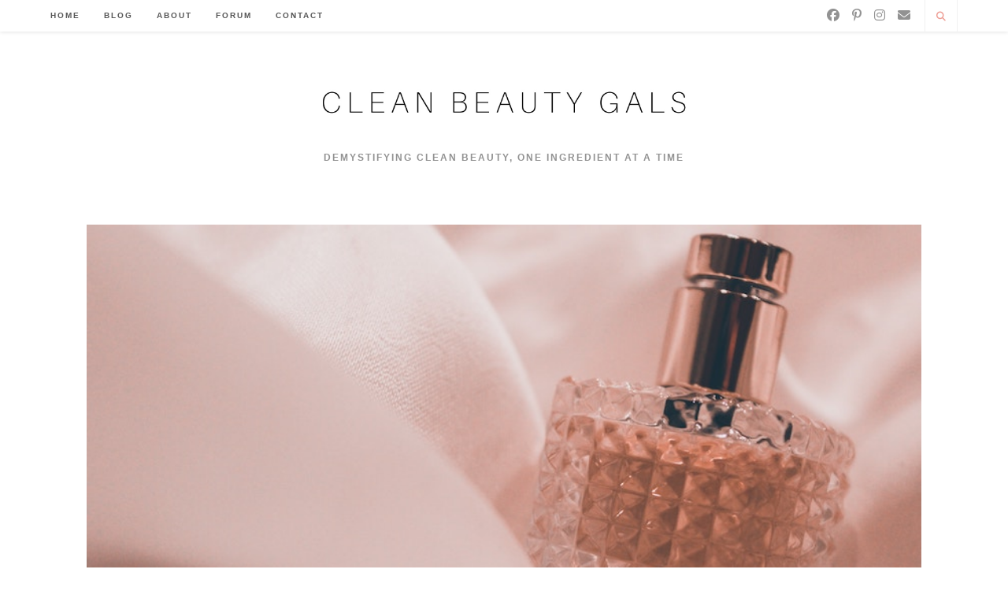

--- FILE ---
content_type: text/html; charset=UTF-8
request_url: https://cleanbeautygals.com/natural-perfume-brands/
body_size: 28948
content:
<!DOCTYPE html>
<html class="html" lang="en-US">
<head>
	<meta charset="UTF-8">
	<link rel="profile" href="https://gmpg.org/xfn/11">

	<meta name='robots' content='index, follow, max-image-preview:large, max-snippet:-1, max-video-preview:-1' />
	<style>img:is([sizes="auto" i], [sizes^="auto," i]) { contain-intrinsic-size: 3000px 1500px }</style>
	<meta name="viewport" content="width=device-width, initial-scale=1">
	<!-- This site is optimized with the Yoast SEO plugin v26.7 - https://yoast.com/wordpress/plugins/seo/ -->
	<title>Natural Perfume: The Ultimate Guide to Choosing Non-Toxic Fragrance</title>
	<meta name="description" content="Got a perfume-induced headache? Try natural perfume: a non-toxic alternative to synthetic frangrance. Learn about the best brands of natural perfume." />
	<link rel="canonical" href="https://cleanbeautygals.com/natural-perfume-brands/" />
	<meta property="og:locale" content="en_US" />
	<meta property="og:type" content="article" />
	<meta property="og:title" content="Natural Perfume: The Ultimate Guide to Choosing Non-Toxic Fragrance" />
	<meta property="og:description" content="Got a perfume-induced headache? Try natural perfume: a non-toxic alternative to synthetic frangrance. Learn about the best brands of natural perfume." />
	<meta property="og:url" content="https://cleanbeautygals.com/natural-perfume-brands/" />
	<meta property="og:site_name" content="Clean Beauty Gals" />
	<meta property="article:publisher" content="https://www.facebook.com/cleanbeautygals" />
	<meta property="article:author" content="https://www.facebook.com/cleanbeautygals" />
	<meta property="article:published_time" content="2020-02-09T00:00:26+00:00" />
	<meta property="article:modified_time" content="2021-04-19T17:50:58+00:00" />
	<meta property="og:image" content="https://cleanbeautygals.com/wp-content/uploads/2020/02/ultimate-guide-to-natural-perfume.jpg" />
	<meta property="og:image:width" content="831" />
	<meta property="og:image:height" content="450" />
	<meta property="og:image:type" content="image/jpeg" />
	<meta name="author" content="Clean Beauty Gals" />
	<meta name="twitter:card" content="summary_large_image" />
	<meta name="twitter:creator" content="@cleanbeautygals" />
	<meta name="twitter:site" content="@cleanbeautygals" />
	<meta name="twitter:label1" content="Written by" />
	<meta name="twitter:data1" content="Clean Beauty Gals" />
	<meta name="twitter:label2" content="Est. reading time" />
	<meta name="twitter:data2" content="19 minutes" />
	<script type="application/ld+json" class="yoast-schema-graph">{"@context":"https://schema.org","@graph":[{"@type":"Article","@id":"https://cleanbeautygals.com/natural-perfume-brands/#article","isPartOf":{"@id":"https://cleanbeautygals.com/natural-perfume-brands/"},"author":{"name":"Clean Beauty Gals","@id":"https://cleanbeautygals.com/#/schema/person/bd284fa8c7ab2bb5b1785b26cdc17b73"},"headline":"Top 10 Natural Perfume Brands","datePublished":"2020-02-09T00:00:26+00:00","dateModified":"2021-04-19T17:50:58+00:00","mainEntityOfPage":{"@id":"https://cleanbeautygals.com/natural-perfume-brands/"},"wordCount":3879,"commentCount":0,"publisher":{"@id":"https://cleanbeautygals.com/#organization"},"image":{"@id":"https://cleanbeautygals.com/natural-perfume-brands/#primaryimage"},"thumbnailUrl":"https://cleanbeautygals.com/wp-content/uploads/2020/02/ultimate-guide-to-natural-perfume.jpg","keywords":["all natural perfume","clean beauty","fragrance","non-toxic"],"articleSection":["Fragrance"],"inLanguage":"en-US","potentialAction":[{"@type":"CommentAction","name":"Comment","target":["https://cleanbeautygals.com/natural-perfume-brands/#respond"]}]},{"@type":"WebPage","@id":"https://cleanbeautygals.com/natural-perfume-brands/","url":"https://cleanbeautygals.com/natural-perfume-brands/","name":"Natural Perfume: The Ultimate Guide to Choosing Non-Toxic Fragrance","isPartOf":{"@id":"https://cleanbeautygals.com/#website"},"primaryImageOfPage":{"@id":"https://cleanbeautygals.com/natural-perfume-brands/#primaryimage"},"image":{"@id":"https://cleanbeautygals.com/natural-perfume-brands/#primaryimage"},"thumbnailUrl":"https://cleanbeautygals.com/wp-content/uploads/2020/02/ultimate-guide-to-natural-perfume.jpg","datePublished":"2020-02-09T00:00:26+00:00","dateModified":"2021-04-19T17:50:58+00:00","description":"Got a perfume-induced headache? Try natural perfume: a non-toxic alternative to synthetic frangrance. Learn about the best brands of natural perfume.","breadcrumb":{"@id":"https://cleanbeautygals.com/natural-perfume-brands/#breadcrumb"},"inLanguage":"en-US","potentialAction":[{"@type":"ReadAction","target":["https://cleanbeautygals.com/natural-perfume-brands/"]}]},{"@type":"ImageObject","inLanguage":"en-US","@id":"https://cleanbeautygals.com/natural-perfume-brands/#primaryimage","url":"https://cleanbeautygals.com/wp-content/uploads/2020/02/ultimate-guide-to-natural-perfume.jpg","contentUrl":"https://cleanbeautygals.com/wp-content/uploads/2020/02/ultimate-guide-to-natural-perfume.jpg","width":831,"height":450},{"@type":"BreadcrumbList","@id":"https://cleanbeautygals.com/natural-perfume-brands/#breadcrumb","itemListElement":[{"@type":"ListItem","position":1,"name":"Home","item":"https://cleanbeautygals.com/"},{"@type":"ListItem","position":2,"name":"Home","item":"https://cleanbeautygals.com/home/"},{"@type":"ListItem","position":3,"name":"Top 10 Natural Perfume Brands"}]},{"@type":"WebSite","@id":"https://cleanbeautygals.com/#website","url":"https://cleanbeautygals.com/","name":"Clean Beauty Gals","description":"Demystifying Clean Beauty, One Ingredient at a Time","publisher":{"@id":"https://cleanbeautygals.com/#organization"},"potentialAction":[{"@type":"SearchAction","target":{"@type":"EntryPoint","urlTemplate":"https://cleanbeautygals.com/?s={search_term_string}"},"query-input":{"@type":"PropertyValueSpecification","valueRequired":true,"valueName":"search_term_string"}}],"inLanguage":"en-US"},{"@type":"Organization","@id":"https://cleanbeautygals.com/#organization","name":"Clean Beauty Gals","url":"https://cleanbeautygals.com/","logo":{"@type":"ImageObject","inLanguage":"en-US","@id":"https://cleanbeautygals.com/#/schema/logo/image/","url":"https://cleanbeautygals.com/wp-content/uploads/2019/10/FINAL-CLEAN-BEAUTY-GALS-copy-2.jpg","contentUrl":"https://cleanbeautygals.com/wp-content/uploads/2019/10/FINAL-CLEAN-BEAUTY-GALS-copy-2.jpg","width":1562,"height":250,"caption":"Clean Beauty Gals"},"image":{"@id":"https://cleanbeautygals.com/#/schema/logo/image/"},"sameAs":["https://www.facebook.com/cleanbeautygals","https://x.com/cleanbeautygals","https://www.instagram.com/cleanbeautygals/","https://www.pinterest.ca/cleanbeautygals/"]},{"@type":"Person","@id":"https://cleanbeautygals.com/#/schema/person/bd284fa8c7ab2bb5b1785b26cdc17b73","name":"Clean Beauty Gals","image":{"@type":"ImageObject","inLanguage":"en-US","@id":"https://cleanbeautygals.com/#/schema/person/image/","url":"https://secure.gravatar.com/avatar/279010e1b3df2252d5a999bf344ecaa5bee2e0ea1b90c9321a092c6ae72266b6?s=96&d=identicon&r=g","contentUrl":"https://secure.gravatar.com/avatar/279010e1b3df2252d5a999bf344ecaa5bee2e0ea1b90c9321a092c6ae72266b6?s=96&d=identicon&r=g","caption":"Clean Beauty Gals"},"description":"Created by three friends, Clean Beauty Gals are a collective of women passionate about clean beauty. We created this website to help you demystify the confusing clean beauty space and detoxify your routine one product at a time.","sameAs":["https://cleanbeautygals.com","https://www.facebook.com/cleanbeautygals","https://www.instagram.com/cleanbeautygals/","https://www.pinterest.ca/cleanbeautygals/"],"url":"https://cleanbeautygals.com/author/cleanbeautygals/"}]}</script>
	<!-- / Yoast SEO plugin. -->


<link rel="alternate" type="application/rss+xml" title="Clean Beauty Gals &raquo; Feed" href="https://cleanbeautygals.com/feed/" />
<link rel="alternate" type="application/rss+xml" title="Clean Beauty Gals &raquo; Comments Feed" href="https://cleanbeautygals.com/comments/feed/" />
<script>
window._wpemojiSettings = {"baseUrl":"https:\/\/s.w.org\/images\/core\/emoji\/16.0.1\/72x72\/","ext":".png","svgUrl":"https:\/\/s.w.org\/images\/core\/emoji\/16.0.1\/svg\/","svgExt":".svg","source":{"concatemoji":"https:\/\/cleanbeautygals.com\/wp-includes\/js\/wp-emoji-release.min.js?ver=6.8.3"}};
/*! This file is auto-generated */
!function(s,n){var o,i,e;function c(e){try{var t={supportTests:e,timestamp:(new Date).valueOf()};sessionStorage.setItem(o,JSON.stringify(t))}catch(e){}}function p(e,t,n){e.clearRect(0,0,e.canvas.width,e.canvas.height),e.fillText(t,0,0);var t=new Uint32Array(e.getImageData(0,0,e.canvas.width,e.canvas.height).data),a=(e.clearRect(0,0,e.canvas.width,e.canvas.height),e.fillText(n,0,0),new Uint32Array(e.getImageData(0,0,e.canvas.width,e.canvas.height).data));return t.every(function(e,t){return e===a[t]})}function u(e,t){e.clearRect(0,0,e.canvas.width,e.canvas.height),e.fillText(t,0,0);for(var n=e.getImageData(16,16,1,1),a=0;a<n.data.length;a++)if(0!==n.data[a])return!1;return!0}function f(e,t,n,a){switch(t){case"flag":return n(e,"\ud83c\udff3\ufe0f\u200d\u26a7\ufe0f","\ud83c\udff3\ufe0f\u200b\u26a7\ufe0f")?!1:!n(e,"\ud83c\udde8\ud83c\uddf6","\ud83c\udde8\u200b\ud83c\uddf6")&&!n(e,"\ud83c\udff4\udb40\udc67\udb40\udc62\udb40\udc65\udb40\udc6e\udb40\udc67\udb40\udc7f","\ud83c\udff4\u200b\udb40\udc67\u200b\udb40\udc62\u200b\udb40\udc65\u200b\udb40\udc6e\u200b\udb40\udc67\u200b\udb40\udc7f");case"emoji":return!a(e,"\ud83e\udedf")}return!1}function g(e,t,n,a){var r="undefined"!=typeof WorkerGlobalScope&&self instanceof WorkerGlobalScope?new OffscreenCanvas(300,150):s.createElement("canvas"),o=r.getContext("2d",{willReadFrequently:!0}),i=(o.textBaseline="top",o.font="600 32px Arial",{});return e.forEach(function(e){i[e]=t(o,e,n,a)}),i}function t(e){var t=s.createElement("script");t.src=e,t.defer=!0,s.head.appendChild(t)}"undefined"!=typeof Promise&&(o="wpEmojiSettingsSupports",i=["flag","emoji"],n.supports={everything:!0,everythingExceptFlag:!0},e=new Promise(function(e){s.addEventListener("DOMContentLoaded",e,{once:!0})}),new Promise(function(t){var n=function(){try{var e=JSON.parse(sessionStorage.getItem(o));if("object"==typeof e&&"number"==typeof e.timestamp&&(new Date).valueOf()<e.timestamp+604800&&"object"==typeof e.supportTests)return e.supportTests}catch(e){}return null}();if(!n){if("undefined"!=typeof Worker&&"undefined"!=typeof OffscreenCanvas&&"undefined"!=typeof URL&&URL.createObjectURL&&"undefined"!=typeof Blob)try{var e="postMessage("+g.toString()+"("+[JSON.stringify(i),f.toString(),p.toString(),u.toString()].join(",")+"));",a=new Blob([e],{type:"text/javascript"}),r=new Worker(URL.createObjectURL(a),{name:"wpTestEmojiSupports"});return void(r.onmessage=function(e){c(n=e.data),r.terminate(),t(n)})}catch(e){}c(n=g(i,f,p,u))}t(n)}).then(function(e){for(var t in e)n.supports[t]=e[t],n.supports.everything=n.supports.everything&&n.supports[t],"flag"!==t&&(n.supports.everythingExceptFlag=n.supports.everythingExceptFlag&&n.supports[t]);n.supports.everythingExceptFlag=n.supports.everythingExceptFlag&&!n.supports.flag,n.DOMReady=!1,n.readyCallback=function(){n.DOMReady=!0}}).then(function(){return e}).then(function(){var e;n.supports.everything||(n.readyCallback(),(e=n.source||{}).concatemoji?t(e.concatemoji):e.wpemoji&&e.twemoji&&(t(e.twemoji),t(e.wpemoji)))}))}((window,document),window._wpemojiSettings);
</script>
<link rel='stylesheet' id='ops-swiper-css' href='https://cleanbeautygals.com/wp-content/plugins/ocean-posts-slider/assets/vendors/swiper/swiper-bundle.min.css?ver=6.8.3' media='all' />
<link rel='stylesheet' id='ops-styles-css' href='https://cleanbeautygals.com/wp-content/plugins/ocean-posts-slider/assets/css/style.min.css?ver=6.8.3' media='all' />
<style id='wp-emoji-styles-inline-css'>

	img.wp-smiley, img.emoji {
		display: inline !important;
		border: none !important;
		box-shadow: none !important;
		height: 1em !important;
		width: 1em !important;
		margin: 0 0.07em !important;
		vertical-align: -0.1em !important;
		background: none !important;
		padding: 0 !important;
	}
</style>
<link rel='stylesheet' id='wp-block-library-css' href='https://cleanbeautygals.com/wp-includes/css/dist/block-library/style.min.css?ver=6.8.3' media='all' />
<style id='wp-block-library-theme-inline-css'>
.wp-block-audio :where(figcaption){color:#555;font-size:13px;text-align:center}.is-dark-theme .wp-block-audio :where(figcaption){color:#ffffffa6}.wp-block-audio{margin:0 0 1em}.wp-block-code{border:1px solid #ccc;border-radius:4px;font-family:Menlo,Consolas,monaco,monospace;padding:.8em 1em}.wp-block-embed :where(figcaption){color:#555;font-size:13px;text-align:center}.is-dark-theme .wp-block-embed :where(figcaption){color:#ffffffa6}.wp-block-embed{margin:0 0 1em}.blocks-gallery-caption{color:#555;font-size:13px;text-align:center}.is-dark-theme .blocks-gallery-caption{color:#ffffffa6}:root :where(.wp-block-image figcaption){color:#555;font-size:13px;text-align:center}.is-dark-theme :root :where(.wp-block-image figcaption){color:#ffffffa6}.wp-block-image{margin:0 0 1em}.wp-block-pullquote{border-bottom:4px solid;border-top:4px solid;color:currentColor;margin-bottom:1.75em}.wp-block-pullquote cite,.wp-block-pullquote footer,.wp-block-pullquote__citation{color:currentColor;font-size:.8125em;font-style:normal;text-transform:uppercase}.wp-block-quote{border-left:.25em solid;margin:0 0 1.75em;padding-left:1em}.wp-block-quote cite,.wp-block-quote footer{color:currentColor;font-size:.8125em;font-style:normal;position:relative}.wp-block-quote:where(.has-text-align-right){border-left:none;border-right:.25em solid;padding-left:0;padding-right:1em}.wp-block-quote:where(.has-text-align-center){border:none;padding-left:0}.wp-block-quote.is-large,.wp-block-quote.is-style-large,.wp-block-quote:where(.is-style-plain){border:none}.wp-block-search .wp-block-search__label{font-weight:700}.wp-block-search__button{border:1px solid #ccc;padding:.375em .625em}:where(.wp-block-group.has-background){padding:1.25em 2.375em}.wp-block-separator.has-css-opacity{opacity:.4}.wp-block-separator{border:none;border-bottom:2px solid;margin-left:auto;margin-right:auto}.wp-block-separator.has-alpha-channel-opacity{opacity:1}.wp-block-separator:not(.is-style-wide):not(.is-style-dots){width:100px}.wp-block-separator.has-background:not(.is-style-dots){border-bottom:none;height:1px}.wp-block-separator.has-background:not(.is-style-wide):not(.is-style-dots){height:2px}.wp-block-table{margin:0 0 1em}.wp-block-table td,.wp-block-table th{word-break:normal}.wp-block-table :where(figcaption){color:#555;font-size:13px;text-align:center}.is-dark-theme .wp-block-table :where(figcaption){color:#ffffffa6}.wp-block-video :where(figcaption){color:#555;font-size:13px;text-align:center}.is-dark-theme .wp-block-video :where(figcaption){color:#ffffffa6}.wp-block-video{margin:0 0 1em}:root :where(.wp-block-template-part.has-background){margin-bottom:0;margin-top:0;padding:1.25em 2.375em}
</style>
<style id='classic-theme-styles-inline-css'>
/*! This file is auto-generated */
.wp-block-button__link{color:#fff;background-color:#32373c;border-radius:9999px;box-shadow:none;text-decoration:none;padding:calc(.667em + 2px) calc(1.333em + 2px);font-size:1.125em}.wp-block-file__button{background:#32373c;color:#fff;text-decoration:none}
</style>
<style id='global-styles-inline-css'>
:root{--wp--preset--aspect-ratio--square: 1;--wp--preset--aspect-ratio--4-3: 4/3;--wp--preset--aspect-ratio--3-4: 3/4;--wp--preset--aspect-ratio--3-2: 3/2;--wp--preset--aspect-ratio--2-3: 2/3;--wp--preset--aspect-ratio--16-9: 16/9;--wp--preset--aspect-ratio--9-16: 9/16;--wp--preset--color--black: #000000;--wp--preset--color--cyan-bluish-gray: #abb8c3;--wp--preset--color--white: #ffffff;--wp--preset--color--pale-pink: #f78da7;--wp--preset--color--vivid-red: #cf2e2e;--wp--preset--color--luminous-vivid-orange: #ff6900;--wp--preset--color--luminous-vivid-amber: #fcb900;--wp--preset--color--light-green-cyan: #7bdcb5;--wp--preset--color--vivid-green-cyan: #00d084;--wp--preset--color--pale-cyan-blue: #8ed1fc;--wp--preset--color--vivid-cyan-blue: #0693e3;--wp--preset--color--vivid-purple: #9b51e0;--wp--preset--gradient--vivid-cyan-blue-to-vivid-purple: linear-gradient(135deg,rgba(6,147,227,1) 0%,rgb(155,81,224) 100%);--wp--preset--gradient--light-green-cyan-to-vivid-green-cyan: linear-gradient(135deg,rgb(122,220,180) 0%,rgb(0,208,130) 100%);--wp--preset--gradient--luminous-vivid-amber-to-luminous-vivid-orange: linear-gradient(135deg,rgba(252,185,0,1) 0%,rgba(255,105,0,1) 100%);--wp--preset--gradient--luminous-vivid-orange-to-vivid-red: linear-gradient(135deg,rgba(255,105,0,1) 0%,rgb(207,46,46) 100%);--wp--preset--gradient--very-light-gray-to-cyan-bluish-gray: linear-gradient(135deg,rgb(238,238,238) 0%,rgb(169,184,195) 100%);--wp--preset--gradient--cool-to-warm-spectrum: linear-gradient(135deg,rgb(74,234,220) 0%,rgb(151,120,209) 20%,rgb(207,42,186) 40%,rgb(238,44,130) 60%,rgb(251,105,98) 80%,rgb(254,248,76) 100%);--wp--preset--gradient--blush-light-purple: linear-gradient(135deg,rgb(255,206,236) 0%,rgb(152,150,240) 100%);--wp--preset--gradient--blush-bordeaux: linear-gradient(135deg,rgb(254,205,165) 0%,rgb(254,45,45) 50%,rgb(107,0,62) 100%);--wp--preset--gradient--luminous-dusk: linear-gradient(135deg,rgb(255,203,112) 0%,rgb(199,81,192) 50%,rgb(65,88,208) 100%);--wp--preset--gradient--pale-ocean: linear-gradient(135deg,rgb(255,245,203) 0%,rgb(182,227,212) 50%,rgb(51,167,181) 100%);--wp--preset--gradient--electric-grass: linear-gradient(135deg,rgb(202,248,128) 0%,rgb(113,206,126) 100%);--wp--preset--gradient--midnight: linear-gradient(135deg,rgb(2,3,129) 0%,rgb(40,116,252) 100%);--wp--preset--font-size--small: 13px;--wp--preset--font-size--medium: 20px;--wp--preset--font-size--large: 36px;--wp--preset--font-size--x-large: 42px;--wp--preset--spacing--20: 0.44rem;--wp--preset--spacing--30: 0.67rem;--wp--preset--spacing--40: 1rem;--wp--preset--spacing--50: 1.5rem;--wp--preset--spacing--60: 2.25rem;--wp--preset--spacing--70: 3.38rem;--wp--preset--spacing--80: 5.06rem;--wp--preset--shadow--natural: 6px 6px 9px rgba(0, 0, 0, 0.2);--wp--preset--shadow--deep: 12px 12px 50px rgba(0, 0, 0, 0.4);--wp--preset--shadow--sharp: 6px 6px 0px rgba(0, 0, 0, 0.2);--wp--preset--shadow--outlined: 6px 6px 0px -3px rgba(255, 255, 255, 1), 6px 6px rgba(0, 0, 0, 1);--wp--preset--shadow--crisp: 6px 6px 0px rgba(0, 0, 0, 1);}:where(.is-layout-flex){gap: 0.5em;}:where(.is-layout-grid){gap: 0.5em;}body .is-layout-flex{display: flex;}.is-layout-flex{flex-wrap: wrap;align-items: center;}.is-layout-flex > :is(*, div){margin: 0;}body .is-layout-grid{display: grid;}.is-layout-grid > :is(*, div){margin: 0;}:where(.wp-block-columns.is-layout-flex){gap: 2em;}:where(.wp-block-columns.is-layout-grid){gap: 2em;}:where(.wp-block-post-template.is-layout-flex){gap: 1.25em;}:where(.wp-block-post-template.is-layout-grid){gap: 1.25em;}.has-black-color{color: var(--wp--preset--color--black) !important;}.has-cyan-bluish-gray-color{color: var(--wp--preset--color--cyan-bluish-gray) !important;}.has-white-color{color: var(--wp--preset--color--white) !important;}.has-pale-pink-color{color: var(--wp--preset--color--pale-pink) !important;}.has-vivid-red-color{color: var(--wp--preset--color--vivid-red) !important;}.has-luminous-vivid-orange-color{color: var(--wp--preset--color--luminous-vivid-orange) !important;}.has-luminous-vivid-amber-color{color: var(--wp--preset--color--luminous-vivid-amber) !important;}.has-light-green-cyan-color{color: var(--wp--preset--color--light-green-cyan) !important;}.has-vivid-green-cyan-color{color: var(--wp--preset--color--vivid-green-cyan) !important;}.has-pale-cyan-blue-color{color: var(--wp--preset--color--pale-cyan-blue) !important;}.has-vivid-cyan-blue-color{color: var(--wp--preset--color--vivid-cyan-blue) !important;}.has-vivid-purple-color{color: var(--wp--preset--color--vivid-purple) !important;}.has-black-background-color{background-color: var(--wp--preset--color--black) !important;}.has-cyan-bluish-gray-background-color{background-color: var(--wp--preset--color--cyan-bluish-gray) !important;}.has-white-background-color{background-color: var(--wp--preset--color--white) !important;}.has-pale-pink-background-color{background-color: var(--wp--preset--color--pale-pink) !important;}.has-vivid-red-background-color{background-color: var(--wp--preset--color--vivid-red) !important;}.has-luminous-vivid-orange-background-color{background-color: var(--wp--preset--color--luminous-vivid-orange) !important;}.has-luminous-vivid-amber-background-color{background-color: var(--wp--preset--color--luminous-vivid-amber) !important;}.has-light-green-cyan-background-color{background-color: var(--wp--preset--color--light-green-cyan) !important;}.has-vivid-green-cyan-background-color{background-color: var(--wp--preset--color--vivid-green-cyan) !important;}.has-pale-cyan-blue-background-color{background-color: var(--wp--preset--color--pale-cyan-blue) !important;}.has-vivid-cyan-blue-background-color{background-color: var(--wp--preset--color--vivid-cyan-blue) !important;}.has-vivid-purple-background-color{background-color: var(--wp--preset--color--vivid-purple) !important;}.has-black-border-color{border-color: var(--wp--preset--color--black) !important;}.has-cyan-bluish-gray-border-color{border-color: var(--wp--preset--color--cyan-bluish-gray) !important;}.has-white-border-color{border-color: var(--wp--preset--color--white) !important;}.has-pale-pink-border-color{border-color: var(--wp--preset--color--pale-pink) !important;}.has-vivid-red-border-color{border-color: var(--wp--preset--color--vivid-red) !important;}.has-luminous-vivid-orange-border-color{border-color: var(--wp--preset--color--luminous-vivid-orange) !important;}.has-luminous-vivid-amber-border-color{border-color: var(--wp--preset--color--luminous-vivid-amber) !important;}.has-light-green-cyan-border-color{border-color: var(--wp--preset--color--light-green-cyan) !important;}.has-vivid-green-cyan-border-color{border-color: var(--wp--preset--color--vivid-green-cyan) !important;}.has-pale-cyan-blue-border-color{border-color: var(--wp--preset--color--pale-cyan-blue) !important;}.has-vivid-cyan-blue-border-color{border-color: var(--wp--preset--color--vivid-cyan-blue) !important;}.has-vivid-purple-border-color{border-color: var(--wp--preset--color--vivid-purple) !important;}.has-vivid-cyan-blue-to-vivid-purple-gradient-background{background: var(--wp--preset--gradient--vivid-cyan-blue-to-vivid-purple) !important;}.has-light-green-cyan-to-vivid-green-cyan-gradient-background{background: var(--wp--preset--gradient--light-green-cyan-to-vivid-green-cyan) !important;}.has-luminous-vivid-amber-to-luminous-vivid-orange-gradient-background{background: var(--wp--preset--gradient--luminous-vivid-amber-to-luminous-vivid-orange) !important;}.has-luminous-vivid-orange-to-vivid-red-gradient-background{background: var(--wp--preset--gradient--luminous-vivid-orange-to-vivid-red) !important;}.has-very-light-gray-to-cyan-bluish-gray-gradient-background{background: var(--wp--preset--gradient--very-light-gray-to-cyan-bluish-gray) !important;}.has-cool-to-warm-spectrum-gradient-background{background: var(--wp--preset--gradient--cool-to-warm-spectrum) !important;}.has-blush-light-purple-gradient-background{background: var(--wp--preset--gradient--blush-light-purple) !important;}.has-blush-bordeaux-gradient-background{background: var(--wp--preset--gradient--blush-bordeaux) !important;}.has-luminous-dusk-gradient-background{background: var(--wp--preset--gradient--luminous-dusk) !important;}.has-pale-ocean-gradient-background{background: var(--wp--preset--gradient--pale-ocean) !important;}.has-electric-grass-gradient-background{background: var(--wp--preset--gradient--electric-grass) !important;}.has-midnight-gradient-background{background: var(--wp--preset--gradient--midnight) !important;}.has-small-font-size{font-size: var(--wp--preset--font-size--small) !important;}.has-medium-font-size{font-size: var(--wp--preset--font-size--medium) !important;}.has-large-font-size{font-size: var(--wp--preset--font-size--large) !important;}.has-x-large-font-size{font-size: var(--wp--preset--font-size--x-large) !important;}
:where(.wp-block-post-template.is-layout-flex){gap: 1.25em;}:where(.wp-block-post-template.is-layout-grid){gap: 1.25em;}
:where(.wp-block-columns.is-layout-flex){gap: 2em;}:where(.wp-block-columns.is-layout-grid){gap: 2em;}
:root :where(.wp-block-pullquote){font-size: 1.5em;line-height: 1.6;}
</style>
<link rel='stylesheet' id='bbp-default-css' href='https://cleanbeautygals.com/wp-content/plugins/bbpress/templates/default/css/bbpress.min.css?ver=2.6.14' media='all' />
<link rel='stylesheet' id='wp-components-css' href='https://cleanbeautygals.com/wp-includes/css/dist/components/style.min.css?ver=6.8.3' media='all' />
<link rel='stylesheet' id='godaddy-styles-css' href='https://cleanbeautygals.com/wp-content/mu-plugins/vendor/wpex/godaddy-launch/includes/Dependencies/GoDaddy/Styles/build/latest.css?ver=2.0.2' media='all' />
<link rel='stylesheet' id='oceanwp-bbpress-css' href='https://cleanbeautygals.com/wp-content/themes/oceanwp/assets/css/third/bbpress.min.css?ver=6.8.3' media='all' />
<link rel='stylesheet' id='font-awesome-css' href='https://cleanbeautygals.com/wp-content/themes/oceanwp/assets/fonts/fontawesome/css/all.min.css?ver=6.7.2' media='all' />
<link rel='stylesheet' id='simple-line-icons-css' href='https://cleanbeautygals.com/wp-content/themes/oceanwp/assets/css/third/simple-line-icons.min.css?ver=2.4.0' media='all' />
<link rel='stylesheet' id='oceanwp-style-css' href='https://cleanbeautygals.com/wp-content/themes/oceanwp/assets/css/style.min.css?ver=4.1.4' media='all' />
<link rel='stylesheet' id='oe-widgets-style-css' href='https://cleanbeautygals.com/wp-content/plugins/ocean-extra/assets/css/widgets.css?ver=6.8.3' media='all' />
<link rel='stylesheet' id='oss-social-share-style-css' href='https://cleanbeautygals.com/wp-content/plugins/ocean-social-sharing/assets/css/style.min.css?ver=6.8.3' media='all' />
<script src="https://cleanbeautygals.com/wp-includes/js/jquery/jquery.min.js?ver=3.7.1" id="jquery-core-js"></script>
<script src="https://cleanbeautygals.com/wp-includes/js/jquery/jquery-migrate.min.js?ver=3.4.1" id="jquery-migrate-js"></script>
<link rel="https://api.w.org/" href="https://cleanbeautygals.com/wp-json/" /><link rel="alternate" title="JSON" type="application/json" href="https://cleanbeautygals.com/wp-json/wp/v2/posts/775" /><link rel="EditURI" type="application/rsd+xml" title="RSD" href="https://cleanbeautygals.com/xmlrpc.php?rsd" />
<meta name="generator" content="WordPress 6.8.3" />
<link rel='shortlink' href='https://cleanbeautygals.com/?p=775' />
<link rel="alternate" title="oEmbed (JSON)" type="application/json+oembed" href="https://cleanbeautygals.com/wp-json/oembed/1.0/embed?url=https%3A%2F%2Fcleanbeautygals.com%2Fnatural-perfume-brands%2F" />
<link rel="alternate" title="oEmbed (XML)" type="text/xml+oembed" href="https://cleanbeautygals.com/wp-json/oembed/1.0/embed?url=https%3A%2F%2Fcleanbeautygals.com%2Fnatural-perfume-brands%2F&#038;format=xml" />

		<!-- GA Google Analytics @ https://m0n.co/ga -->
		<script async src="https://www.googletagmanager.com/gtag/js?id=UA-132194328-1"></script>
		<script>
			window.dataLayer = window.dataLayer || [];
			function gtag(){dataLayer.push(arguments);}
			gtag('js', new Date());
			gtag('config', 'UA-132194328-1');
		</script>

	<meta name="generator" content="Elementor 3.34.1; features: e_font_icon_svg, additional_custom_breakpoints; settings: css_print_method-external, google_font-enabled, font_display-auto">
			<style>
				.e-con.e-parent:nth-of-type(n+4):not(.e-lazyloaded):not(.e-no-lazyload),
				.e-con.e-parent:nth-of-type(n+4):not(.e-lazyloaded):not(.e-no-lazyload) * {
					background-image: none !important;
				}
				@media screen and (max-height: 1024px) {
					.e-con.e-parent:nth-of-type(n+3):not(.e-lazyloaded):not(.e-no-lazyload),
					.e-con.e-parent:nth-of-type(n+3):not(.e-lazyloaded):not(.e-no-lazyload) * {
						background-image: none !important;
					}
				}
				@media screen and (max-height: 640px) {
					.e-con.e-parent:nth-of-type(n+2):not(.e-lazyloaded):not(.e-no-lazyload),
					.e-con.e-parent:nth-of-type(n+2):not(.e-lazyloaded):not(.e-no-lazyload) * {
						background-image: none !important;
					}
				}
			</style>
			<link rel="icon" href="https://cleanbeautygals.com/wp-content/uploads/2019/10/1000x1000-C-Logo-150x150.jpg" sizes="32x32" />
<link rel="icon" href="https://cleanbeautygals.com/wp-content/uploads/2019/10/1000x1000-C-Logo-300x300.jpg" sizes="192x192" />
<link rel="apple-touch-icon" href="https://cleanbeautygals.com/wp-content/uploads/2019/10/1000x1000-C-Logo-300x300.jpg" />
<meta name="msapplication-TileImage" content="https://cleanbeautygals.com/wp-content/uploads/2019/10/1000x1000-C-Logo-300x300.jpg" />
		<style id="wp-custom-css">
			/* Sidebar title */#sidebar .widget-title{background-color:#f9f9f9;font-size:11px;border-width:0 0 1px;padding:16px 12px;text-align:center}		</style>
		<!-- OceanWP CSS -->
<style type="text/css">
/* Colors */a:hover,a.light:hover,.theme-heading .text::before,.theme-heading .text::after,#top-bar-content >a:hover,#top-bar-social li.oceanwp-email a:hover,#site-navigation-wrap .dropdown-menu >li >a:hover,#site-header.medium-header #medium-searchform button:hover,.oceanwp-mobile-menu-icon a:hover,.blog-entry.post .blog-entry-header .entry-title a:hover,.blog-entry.post .blog-entry-readmore a:hover,.blog-entry.thumbnail-entry .blog-entry-category a,ul.meta li a:hover,.dropcap,.single nav.post-navigation .nav-links .title,body .related-post-title a:hover,body #wp-calendar caption,body .contact-info-widget.default i,body .contact-info-widget.big-icons i,body .custom-links-widget .oceanwp-custom-links li a:hover,body .custom-links-widget .oceanwp-custom-links li a:hover:before,body .posts-thumbnails-widget li a:hover,body .social-widget li.oceanwp-email a:hover,.comment-author .comment-meta .comment-reply-link,#respond #cancel-comment-reply-link:hover,#footer-widgets .footer-box a:hover,#footer-bottom a:hover,#footer-bottom #footer-bottom-menu a:hover,.sidr a:hover,.sidr-class-dropdown-toggle:hover,.sidr-class-menu-item-has-children.active >a,.sidr-class-menu-item-has-children.active >a >.sidr-class-dropdown-toggle,input[type=checkbox]:checked:before,.oceanwp-post-list.one .oceanwp-post-category:hover,.oceanwp-post-list.one .oceanwp-post-category:hover a,.oceanwp-post-list.two .slick-arrow:hover,.oceanwp-post-list.two article:hover .oceanwp-post-category,.oceanwp-post-list.two article:hover .oceanwp-post-category a{color:#ee9e95}.single nav.post-navigation .nav-links .title .owp-icon use,.blog-entry.post .blog-entry-readmore a:hover .owp-icon use,body .contact-info-widget.default .owp-icon use,body .contact-info-widget.big-icons .owp-icon use{stroke:#ee9e95}input[type="button"],input[type="reset"],input[type="submit"],button[type="submit"],.button,#site-navigation-wrap .dropdown-menu >li.btn >a >span,.thumbnail:hover i,.thumbnail:hover .link-post-svg-icon,.post-quote-content,.omw-modal .omw-close-modal,body .contact-info-widget.big-icons li:hover i,body .contact-info-widget.big-icons li:hover .owp-icon,body div.wpforms-container-full .wpforms-form input[type=submit],body div.wpforms-container-full .wpforms-form button[type=submit],body div.wpforms-container-full .wpforms-form .wpforms-page-button,.woocommerce-cart .wp-element-button,.woocommerce-checkout .wp-element-button,.wp-block-button__link,.oceanwp-post-list.one .readmore:hover,.oceanwp-post-list.one .oceanwp-post-category,.oceanwp-post-list.two .oceanwp-post-category,.oceanwp-post-list.two article:hover .slide-overlay-wrap{background-color:#ee9e95}.widget-title{border-color:#ee9e95}blockquote{border-color:#ee9e95}.wp-block-quote{border-color:#ee9e95}#searchform-dropdown{border-color:#ee9e95}.dropdown-menu .sub-menu{border-color:#ee9e95}.blog-entry.large-entry .blog-entry-readmore a:hover{border-color:#ee9e95}.oceanwp-newsletter-form-wrap input[type="email"]:focus{border-color:#ee9e95}.social-widget li.oceanwp-email a:hover{border-color:#ee9e95}#respond #cancel-comment-reply-link:hover{border-color:#ee9e95}body .contact-info-widget.big-icons li:hover i{border-color:#ee9e95}body .contact-info-widget.big-icons li:hover .owp-icon{border-color:#ee9e95}#footer-widgets .oceanwp-newsletter-form-wrap input[type="email"]:focus{border-color:#ee9e95}.oceanwp-post-list.one .readmore:hover{border-color:#ee9e95}input[type="button"]:hover,input[type="reset"]:hover,input[type="submit"]:hover,button[type="submit"]:hover,input[type="button"]:focus,input[type="reset"]:focus,input[type="submit"]:focus,button[type="submit"]:focus,.button:hover,.button:focus,#site-navigation-wrap .dropdown-menu >li.btn >a:hover >span,.post-quote-author,.omw-modal .omw-close-modal:hover,body div.wpforms-container-full .wpforms-form input[type=submit]:hover,body div.wpforms-container-full .wpforms-form button[type=submit]:hover,body div.wpforms-container-full .wpforms-form .wpforms-page-button:hover,.woocommerce-cart .wp-element-button:hover,.woocommerce-checkout .wp-element-button:hover,.wp-block-button__link:hover{background-color:#ee9e95}table th,table td,hr,.content-area,body.content-left-sidebar #content-wrap .content-area,.content-left-sidebar .content-area,#top-bar-wrap,#site-header,#site-header.top-header #search-toggle,.dropdown-menu ul li,.centered-minimal-page-header,.blog-entry.post,.blog-entry.grid-entry .blog-entry-inner,.blog-entry.thumbnail-entry .blog-entry-bottom,.single-post .entry-title,.single .entry-share-wrap .entry-share,.single .entry-share,.single .entry-share ul li a,.single nav.post-navigation,.single nav.post-navigation .nav-links .nav-previous,#author-bio,#author-bio .author-bio-avatar,#author-bio .author-bio-social li a,#related-posts,#comments,.comment-body,#respond #cancel-comment-reply-link,#blog-entries .type-page,.page-numbers a,.page-numbers span:not(.elementor-screen-only),.page-links span,body #wp-calendar caption,body #wp-calendar th,body #wp-calendar tbody,body .contact-info-widget.default i,body .contact-info-widget.big-icons i,body .contact-info-widget.big-icons .owp-icon,body .contact-info-widget.default .owp-icon,body .posts-thumbnails-widget li,body .tagcloud a{border-color:}a{color:#ee9e95}a .owp-icon use{stroke:#ee9e95}a:hover{color:#ee9e95}a:hover .owp-icon use{stroke:#ee9e95}body .theme-button,body input[type="submit"],body button[type="submit"],body button,body .button,body div.wpforms-container-full .wpforms-form input[type=submit],body div.wpforms-container-full .wpforms-form button[type=submit],body div.wpforms-container-full .wpforms-form .wpforms-page-button,.woocommerce-cart .wp-element-button,.woocommerce-checkout .wp-element-button,.wp-block-button__link{background-color:#ee9e95}body .theme-button:hover,body input[type="submit"]:hover,body button[type="submit"]:hover,body button:hover,body .button:hover,body div.wpforms-container-full .wpforms-form input[type=submit]:hover,body div.wpforms-container-full .wpforms-form input[type=submit]:active,body div.wpforms-container-full .wpforms-form button[type=submit]:hover,body div.wpforms-container-full .wpforms-form button[type=submit]:active,body div.wpforms-container-full .wpforms-form .wpforms-page-button:hover,body div.wpforms-container-full .wpforms-form .wpforms-page-button:active,.woocommerce-cart .wp-element-button:hover,.woocommerce-checkout .wp-element-button:hover,.wp-block-button__link:hover{background-color:#ee9e95}body .theme-button,body input[type="submit"],body button[type="submit"],body button,body .button,body div.wpforms-container-full .wpforms-form input[type=submit],body div.wpforms-container-full .wpforms-form button[type=submit],body div.wpforms-container-full .wpforms-form .wpforms-page-button,.woocommerce-cart .wp-element-button,.woocommerce-checkout .wp-element-button,.wp-block-button__link{border-color:#ffffff}body .theme-button:hover,body input[type="submit"]:hover,body button[type="submit"]:hover,body button:hover,body .button:hover,body div.wpforms-container-full .wpforms-form input[type=submit]:hover,body div.wpforms-container-full .wpforms-form input[type=submit]:active,body div.wpforms-container-full .wpforms-form button[type=submit]:hover,body div.wpforms-container-full .wpforms-form button[type=submit]:active,body div.wpforms-container-full .wpforms-form .wpforms-page-button:hover,body div.wpforms-container-full .wpforms-form .wpforms-page-button:active,.woocommerce-cart .wp-element-button:hover,.woocommerce-checkout .wp-element-button:hover,.wp-block-button__link:hover{border-color:#ffffff}form input[type="text"],form input[type="password"],form input[type="email"],form input[type="url"],form input[type="date"],form input[type="month"],form input[type="time"],form input[type="datetime"],form input[type="datetime-local"],form input[type="week"],form input[type="number"],form input[type="search"],form input[type="tel"],form input[type="color"],form select,form textarea,.select2-container .select2-choice,.woocommerce .woocommerce-checkout .select2-container--default .select2-selection--single{border-color:#eeeeee}body div.wpforms-container-full .wpforms-form input[type=date],body div.wpforms-container-full .wpforms-form input[type=datetime],body div.wpforms-container-full .wpforms-form input[type=datetime-local],body div.wpforms-container-full .wpforms-form input[type=email],body div.wpforms-container-full .wpforms-form input[type=month],body div.wpforms-container-full .wpforms-form input[type=number],body div.wpforms-container-full .wpforms-form input[type=password],body div.wpforms-container-full .wpforms-form input[type=range],body div.wpforms-container-full .wpforms-form input[type=search],body div.wpforms-container-full .wpforms-form input[type=tel],body div.wpforms-container-full .wpforms-form input[type=text],body div.wpforms-container-full .wpforms-form input[type=time],body div.wpforms-container-full .wpforms-form input[type=url],body div.wpforms-container-full .wpforms-form input[type=week],body div.wpforms-container-full .wpforms-form select,body div.wpforms-container-full .wpforms-form textarea{border-color:#eeeeee}form input[type="text"]:focus,form input[type="password"]:focus,form input[type="email"]:focus,form input[type="tel"]:focus,form input[type="url"]:focus,form input[type="search"]:focus,form textarea:focus,.select2-drop-active,.select2-dropdown-open.select2-drop-above .select2-choice,.select2-dropdown-open.select2-drop-above .select2-choices,.select2-drop.select2-drop-above.select2-drop-active,.select2-container-active .select2-choice,.select2-container-active .select2-choices{border-color:#9543d5}body div.wpforms-container-full .wpforms-form input:focus,body div.wpforms-container-full .wpforms-form textarea:focus,body div.wpforms-container-full .wpforms-form select:focus{border-color:#9543d5}form input[type="text"],form input[type="password"],form input[type="email"],form input[type="url"],form input[type="date"],form input[type="month"],form input[type="time"],form input[type="datetime"],form input[type="datetime-local"],form input[type="week"],form input[type="number"],form input[type="search"],form input[type="tel"],form input[type="color"],form select,form textarea,.woocommerce .woocommerce-checkout .select2-container--default .select2-selection--single{background-color:#f9f9f9}body div.wpforms-container-full .wpforms-form input[type=date],body div.wpforms-container-full .wpforms-form input[type=datetime],body div.wpforms-container-full .wpforms-form input[type=datetime-local],body div.wpforms-container-full .wpforms-form input[type=email],body div.wpforms-container-full .wpforms-form input[type=month],body div.wpforms-container-full .wpforms-form input[type=number],body div.wpforms-container-full .wpforms-form input[type=password],body div.wpforms-container-full .wpforms-form input[type=range],body div.wpforms-container-full .wpforms-form input[type=search],body div.wpforms-container-full .wpforms-form input[type=tel],body div.wpforms-container-full .wpforms-form input[type=text],body div.wpforms-container-full .wpforms-form input[type=time],body div.wpforms-container-full .wpforms-form input[type=url],body div.wpforms-container-full .wpforms-form input[type=week],body div.wpforms-container-full .wpforms-form select,body div.wpforms-container-full .wpforms-form textarea{background-color:#f9f9f9}/* OceanWP Style Settings CSS */.theme-button,input[type="submit"],button[type="submit"],button,.button,body div.wpforms-container-full .wpforms-form input[type=submit],body div.wpforms-container-full .wpforms-form button[type=submit],body div.wpforms-container-full .wpforms-form .wpforms-page-button{border-style:solid}.theme-button,input[type="submit"],button[type="submit"],button,.button,body div.wpforms-container-full .wpforms-form input[type=submit],body div.wpforms-container-full .wpforms-form button[type=submit],body div.wpforms-container-full .wpforms-form .wpforms-page-button{border-width:1px}form input[type="text"],form input[type="password"],form input[type="email"],form input[type="url"],form input[type="date"],form input[type="month"],form input[type="time"],form input[type="datetime"],form input[type="datetime-local"],form input[type="week"],form input[type="number"],form input[type="search"],form input[type="tel"],form input[type="color"],form select,form textarea,.woocommerce .woocommerce-checkout .select2-container--default .select2-selection--single{border-style:solid}body div.wpforms-container-full .wpforms-form input[type=date],body div.wpforms-container-full .wpforms-form input[type=datetime],body div.wpforms-container-full .wpforms-form input[type=datetime-local],body div.wpforms-container-full .wpforms-form input[type=email],body div.wpforms-container-full .wpforms-form input[type=month],body div.wpforms-container-full .wpforms-form input[type=number],body div.wpforms-container-full .wpforms-form input[type=password],body div.wpforms-container-full .wpforms-form input[type=range],body div.wpforms-container-full .wpforms-form input[type=search],body div.wpforms-container-full .wpforms-form input[type=tel],body div.wpforms-container-full .wpforms-form input[type=text],body div.wpforms-container-full .wpforms-form input[type=time],body div.wpforms-container-full .wpforms-form input[type=url],body div.wpforms-container-full .wpforms-form input[type=week],body div.wpforms-container-full .wpforms-form select,body div.wpforms-container-full .wpforms-form textarea{border-style:solid}form input[type="text"],form input[type="password"],form input[type="email"],form input[type="url"],form input[type="date"],form input[type="month"],form input[type="time"],form input[type="datetime"],form input[type="datetime-local"],form input[type="week"],form input[type="number"],form input[type="search"],form input[type="tel"],form input[type="color"],form select,form textarea{border-radius:3px}body div.wpforms-container-full .wpforms-form input[type=date],body div.wpforms-container-full .wpforms-form input[type=datetime],body div.wpforms-container-full .wpforms-form input[type=datetime-local],body div.wpforms-container-full .wpforms-form input[type=email],body div.wpforms-container-full .wpforms-form input[type=month],body div.wpforms-container-full .wpforms-form input[type=number],body div.wpforms-container-full .wpforms-form input[type=password],body div.wpforms-container-full .wpforms-form input[type=range],body div.wpforms-container-full .wpforms-form input[type=search],body div.wpforms-container-full .wpforms-form input[type=tel],body div.wpforms-container-full .wpforms-form input[type=text],body div.wpforms-container-full .wpforms-form input[type=time],body div.wpforms-container-full .wpforms-form input[type=url],body div.wpforms-container-full .wpforms-form input[type=week],body div.wpforms-container-full .wpforms-form select,body div.wpforms-container-full .wpforms-form textarea{border-radius:3px}#main #content-wrap,.separate-layout #main #content-wrap{padding-top:1px}/* Header */#site-header.has-header-media .overlay-header-media{background-color:rgba(0,0,0,0.5)}#site-logo #site-logo-inner a img,#site-header.center-header #site-navigation-wrap .middle-site-logo a img{max-width:500px}@media (max-width:480px){#site-logo #site-logo-inner a img,#site-header.center-header #site-navigation-wrap .middle-site-logo a img{max-width:259px}}#site-navigation-wrap .dropdown-menu >li >a:hover,.oceanwp-mobile-menu-icon a:hover,#searchform-header-replace-close:hover{color:#ee9e95}#site-navigation-wrap .dropdown-menu >li >a:hover .owp-icon use,.oceanwp-mobile-menu-icon a:hover .owp-icon use,#searchform-header-replace-close:hover .owp-icon use{stroke:#ee9e95}.dropdown-menu .sub-menu,#searchform-dropdown,.current-shop-items-dropdown{border-color:#ee9e95}body .sidr a:hover,body .sidr-class-dropdown-toggle:hover,body .sidr-class-dropdown-toggle .fa,body .sidr-class-menu-item-has-children.active >a,body .sidr-class-menu-item-has-children.active >a >.sidr-class-dropdown-toggle,#mobile-dropdown ul li a:hover,#mobile-dropdown ul li a .dropdown-toggle:hover,#mobile-dropdown .menu-item-has-children.active >a,#mobile-dropdown .menu-item-has-children.active >a >.dropdown-toggle,#mobile-fullscreen ul li a:hover,#mobile-fullscreen .oceanwp-social-menu.simple-social ul li a:hover{color:#ee9e95}#mobile-fullscreen a.close:hover .close-icon-inner,#mobile-fullscreen a.close:hover .close-icon-inner::after{background-color:#ee9e95}/* Blog CSS */.ocean-single-post-header ul.meta-item li a:hover{color:#333333}/* Sidebar */.widget-title{border-color:#ee9e95}/* Footer Copyright */#footer-bottom,#footer-bottom p{color:#a3a3a3}#footer-bottom a,#footer-bottom #footer-bottom-menu a{color:#d3d3d3}#footer-bottom a:hover,#footer-bottom #footer-bottom-menu a:hover{color:#ffffff}/* Typography */body{font-size:16px;line-height:1.8}h1,h2,h3,h4,h5,h6,.theme-heading,.widget-title,.oceanwp-widget-recent-posts-title,.comment-reply-title,.entry-title,.sidebar-box .widget-title{line-height:1.4}h1{font-size:24px;line-height:1.4}h2{font-size:22px;line-height:1.4}h3{font-size:20px;line-height:1.4}h4{font-size:18px;line-height:1.4}h5{font-size:14px;line-height:1.4}h6{font-size:15px;line-height:1.4}.page-header .page-header-title,.page-header.background-image-page-header .page-header-title{font-size:32px;line-height:1.4}.page-header .page-subheading{font-size:15px;line-height:1.8}.site-breadcrumbs,.site-breadcrumbs a{font-size:13px;line-height:1.4}#top-bar-content,#top-bar-social-alt{font-size:12px;line-height:1.8}#site-logo a.site-logo-text{font-size:24px;line-height:1.8}.dropdown-menu ul li a.menu-link,#site-header.full_screen-header .fs-dropdown-menu ul.sub-menu li a{font-size:12px;line-height:1.2;letter-spacing:.6px}.sidr-class-dropdown-menu li a,a.sidr-class-toggle-sidr-close,#mobile-dropdown ul li a,body #mobile-fullscreen ul li a{font-size:15px;line-height:1.8}.blog-entry.post .blog-entry-header .entry-title a{font-size:24px;line-height:1.4}.ocean-single-post-header .single-post-title{font-size:34px;line-height:1.4;letter-spacing:.6px}.ocean-single-post-header ul.meta-item li,.ocean-single-post-header ul.meta-item li a{font-size:13px;line-height:1.4;letter-spacing:.6px}.ocean-single-post-header .post-author-name,.ocean-single-post-header .post-author-name a{font-size:14px;line-height:1.4;letter-spacing:.6px}.ocean-single-post-header .post-author-description{font-size:12px;line-height:1.4;letter-spacing:.6px}.single-post .entry-title{line-height:1.4;letter-spacing:.6px}.single-post ul.meta li,.single-post ul.meta li a{font-size:14px;line-height:1.4;letter-spacing:.6px}.sidebar-box .widget-title,.sidebar-box.widget_block .wp-block-heading{font-size:13px;line-height:1;letter-spacing:1px}#footer-widgets .footer-box .widget-title{font-size:13px;line-height:1;letter-spacing:1px}#footer-bottom #copyright{font-size:10px;line-height:1;letter-spacing:1px;text-transform:uppercase}#footer-bottom #footer-bottom-menu{font-size:10px;line-height:1;letter-spacing:1px;font-weight:600;text-transform:uppercase}.woocommerce-store-notice.demo_store{line-height:2;letter-spacing:1.5px}.demo_store .woocommerce-store-notice__dismiss-link{line-height:2;letter-spacing:1.5px}.woocommerce ul.products li.product li.title h2,.woocommerce ul.products li.product li.title a{font-size:14px;line-height:1.5}.woocommerce ul.products li.product li.category,.woocommerce ul.products li.product li.category a{font-size:12px;line-height:1}.woocommerce ul.products li.product .price{font-size:18px;line-height:1}.woocommerce ul.products li.product .button,.woocommerce ul.products li.product .product-inner .added_to_cart{font-size:12px;line-height:1.5;letter-spacing:1px}.woocommerce ul.products li.owp-woo-cond-notice span,.woocommerce ul.products li.owp-woo-cond-notice a{font-size:16px;line-height:1;letter-spacing:1px;font-weight:600;text-transform:capitalize}.woocommerce div.product .product_title{font-size:24px;line-height:1.4;letter-spacing:.6px}.woocommerce div.product p.price{font-size:36px;line-height:1}.woocommerce .owp-btn-normal .summary form button.button,.woocommerce .owp-btn-big .summary form button.button,.woocommerce .owp-btn-very-big .summary form button.button{font-size:12px;line-height:1.5;letter-spacing:1px;text-transform:uppercase}.woocommerce div.owp-woo-single-cond-notice span,.woocommerce div.owp-woo-single-cond-notice a{font-size:18px;line-height:2;letter-spacing:1.5px;font-weight:600;text-transform:capitalize}.ocean-preloader--active .preloader-after-content{font-size:20px;line-height:1.8;letter-spacing:.6px}
</style></head>

<body class="wp-singular post-template-default single single-post postid-775 single-format-standard wp-custom-logo wp-embed-responsive wp-theme-oceanwp oceanwp-theme dropdown-mobile top-header-style no-header-border default-breakpoint content-full-width content-max-width post-in-category-fragrance page-header-disabled pagination-left elementor-default elementor-kit-832" itemscope="itemscope" itemtype="https://schema.org/Article">

	
<script type="text/javascript" id="bbp-swap-no-js-body-class">
	document.body.className = document.body.className.replace( 'bbp-no-js', 'bbp-js' );
</script>


	
	<div id="outer-wrap" class="site clr">

		<a class="skip-link screen-reader-text" href="#main">Skip to content</a>

		
		<div id="wrap" class="clr">

			
			
<header id="site-header" class="top-header has-social header-replace clr" data-height="74" itemscope="itemscope" itemtype="https://schema.org/WPHeader" role="banner">

	
		

<div class="header-top clr">

	
	<div id="site-header-inner" class="clr container">

		
<div id="searchform-header-replace" class="header-searchform-wrap clr" >
<form method="get" action="https://cleanbeautygals.com/" class="header-searchform">
		<span class="screen-reader-text">Search this website</span>
		<input aria-label="Submit search" type="search" name="s" autocomplete="off" value="" placeholder="Type then hit enter to search..." />
					</form>
	<span id="searchform-header-replace-close" aria-label="Close this search form"><i class=" fas fa-times-circle" aria-hidden="true" role="img"></i></span>
</div><!-- #searchform-header-replace -->

		<div class="left clr">

			<div class="inner">

							<div id="site-navigation-wrap" class="no-top-border clr">
			
			
			
			<nav id="site-navigation" class="navigation main-navigation clr" itemscope="itemscope" itemtype="https://schema.org/SiteNavigationElement" role="navigation" >

				<ul id="menu-main-menu" class="main-menu dropdown-menu sf-menu"><li id="menu-item-670" class="menu-item menu-item-type-custom menu-item-object-custom menu-item-home menu-item-670"><a href="https://cleanbeautygals.com/" class="menu-link"><span class="text-wrap">Home</span></a></li><li id="menu-item-354" class="menu-item menu-item-type-post_type menu-item-object-page menu-item-354"><a href="https://cleanbeautygals.com/blog/" class="menu-link"><span class="text-wrap">Blog</span></a></li><li id="menu-item-355" class="menu-item menu-item-type-post_type menu-item-object-page menu-item-355"><a href="https://cleanbeautygals.com/about/" class="menu-link"><span class="text-wrap">About</span></a></li><li id="menu-item-645" class="menu-item menu-item-type-post_type menu-item-object-page menu-item-645"><a href="https://cleanbeautygals.com/forum/" class="menu-link"><span class="text-wrap">Forum</span></a></li><li id="menu-item-370" class="menu-item menu-item-type-post_type menu-item-object-page menu-item-370"><a href="https://cleanbeautygals.com/contact/" class="menu-link"><span class="text-wrap">Contact</span></a></li></ul>
			</nav><!-- #site-navigation -->

			
			
					</div><!-- #site-navigation-wrap -->
			
		
	
				
	
	<div class="oceanwp-mobile-menu-icon clr mobile-right">

		
		
		
		<a href="https://cleanbeautygals.com/#mobile-menu-toggle" class="mobile-menu"  aria-label="Mobile Menu">
							<i class="fa fa-bars" aria-hidden="true"></i>
								<span class="oceanwp-text">Menu</span>
				<span class="oceanwp-close-text">Close</span>
						</a>

		
		
		
	</div><!-- #oceanwp-mobile-menu-navbar -->

	

			</div>

		</div>

		<div class="right clr">

			<div class="inner">

				
<div class="oceanwp-social-menu clr simple-social">

	<div class="social-menu-inner clr">

		
			<ul aria-label="Social links">

				<li class="oceanwp-facebook"><a href="http://facebook.com/cleanbeautygals" aria-label="Facebook (opens in a new tab)" target="_blank" rel="noopener noreferrer"><i class=" fab fa-facebook" aria-hidden="true" role="img"></i></a></li><li class="oceanwp-pinterest"><a href="http://pinterest.com/cleanbeautygals" aria-label="Pinterest (opens in a new tab)" target="_blank" rel="noopener noreferrer"><i class=" fab fa-pinterest-p" aria-hidden="true" role="img"></i></a></li><li class="oceanwp-instagram"><a href="http://instagram.com/cleanbeautygals" aria-label="Instagram (opens in a new tab)" target="_blank" rel="noopener noreferrer"><i class=" fab fa-instagram" aria-hidden="true" role="img"></i></a></li><li class="oceanwp-email"><a href="mailto:&#104;e&#108;&#108;o&#64;c&#108;e&#97;&#110;&#98;&#101;&#97;&#117;&#116;&#121;&#103;al&#115;.&#99;o&#109;" aria-label="Send email (opens in your application)" target="_self"><i class=" fa fa-envelope" aria-hidden="true" role="img"></i></a></li>
			</ul>

		
	</div>

</div>
<div id="search-toggle"><a href="https://cleanbeautygals.com/#" class="site-search-toggle search-header-replace-toggle" aria-label="Search website"><i class=" fas fa-search" aria-hidden="true" role="img"></i></a></div>
			</div>

		</div>

	</div><!-- #site-header-inner -->

	
<div id="mobile-dropdown" class="clr" >

	<nav class="clr has-social" itemscope="itemscope" itemtype="https://schema.org/SiteNavigationElement">

		<ul id="menu-main-menu-1" class="menu"><li class="menu-item menu-item-type-custom menu-item-object-custom menu-item-home menu-item-670"><a href="https://cleanbeautygals.com/">Home</a></li>
<li class="menu-item menu-item-type-post_type menu-item-object-page menu-item-354"><a href="https://cleanbeautygals.com/blog/">Blog</a></li>
<li class="menu-item menu-item-type-post_type menu-item-object-page menu-item-355"><a href="https://cleanbeautygals.com/about/">About</a></li>
<li class="menu-item menu-item-type-post_type menu-item-object-page menu-item-645"><a href="https://cleanbeautygals.com/forum/">Forum</a></li>
<li class="menu-item menu-item-type-post_type menu-item-object-page menu-item-370"><a href="https://cleanbeautygals.com/contact/">Contact</a></li>
</ul>
<div class="oceanwp-social-menu clr simple-social">

	<div class="social-menu-inner clr">

		
			<ul aria-label="Social links">

				<li class="oceanwp-facebook"><a href="http://facebook.com/cleanbeautygals" aria-label="Facebook (opens in a new tab)" target="_blank" rel="noopener noreferrer"><i class=" fab fa-facebook" aria-hidden="true" role="img"></i></a></li><li class="oceanwp-pinterest"><a href="http://pinterest.com/cleanbeautygals" aria-label="Pinterest (opens in a new tab)" target="_blank" rel="noopener noreferrer"><i class=" fab fa-pinterest-p" aria-hidden="true" role="img"></i></a></li><li class="oceanwp-instagram"><a href="http://instagram.com/cleanbeautygals" aria-label="Instagram (opens in a new tab)" target="_blank" rel="noopener noreferrer"><i class=" fab fa-instagram" aria-hidden="true" role="img"></i></a></li><li class="oceanwp-email"><a href="mailto:he&#108;&#108;&#111;&#64;c&#108;&#101;anbeau&#116;&#121;gals&#46;c&#111;m" aria-label="Send email (opens in your application)" target="_self"><i class=" fa fa-envelope" aria-hidden="true" role="img"></i></a></li>
			</ul>

		
	</div>

</div>

<div id="mobile-menu-search" class="clr">
	<form aria-label="Search this website" method="get" action="https://cleanbeautygals.com/" class="mobile-searchform">
		<input aria-label="Insert search query" value="" class="field" id="ocean-mobile-search-1" type="search" name="s" autocomplete="off" placeholder="Search" />
		<button aria-label="Submit search" type="submit" class="searchform-submit">
			<i class=" fas fa-search" aria-hidden="true" role="img"></i>		</button>
					</form>
</div><!-- .mobile-menu-search -->

	</nav>

</div>

	
</div><!-- .header-top -->

	<div class="header-bottom clr">
		<div class="container">
			

<div id="site-logo" class="clr" itemscope itemtype="https://schema.org/Brand" >

	
	<div id="site-logo-inner" class="clr">

		<a href="https://cleanbeautygals.com/" class="custom-logo-link" rel="home"><img fetchpriority="high" width="1562" height="250" src="https://cleanbeautygals.com/wp-content/uploads/2019/10/FINAL-CLEAN-BEAUTY-GALS-copy-2.jpg" class="custom-logo" alt="Clean Beauty Gals" decoding="async" srcset="https://cleanbeautygals.com/wp-content/uploads/2019/10/FINAL-CLEAN-BEAUTY-GALS-copy-2.jpg 1562w, https://cleanbeautygals.com/wp-content/uploads/2019/10/FINAL-CLEAN-BEAUTY-GALS-copy-2-300x48.jpg 300w, https://cleanbeautygals.com/wp-content/uploads/2019/10/FINAL-CLEAN-BEAUTY-GALS-copy-2-768x123.jpg 768w, https://cleanbeautygals.com/wp-content/uploads/2019/10/FINAL-CLEAN-BEAUTY-GALS-copy-2-1024x164.jpg 1024w" sizes="(max-width: 1562px) 100vw, 1562px" /></a>
	</div><!-- #site-logo-inner -->

	
				<div id="site-description"><h2 >Demystifying Clean Beauty, One Ingredient at a Time</h2></div>
			
</div><!-- #site-logo -->

		</div>
	</div>
	
		
		
</header><!-- #site-header -->


			
			<main id="main" class="site-main clr"  role="main">

				
	
	<div id="content-wrap" class="container clr">

		
		<div id="primary" class="content-area clr">

			
			<div id="content" class="site-content clr">

				
				
<article id="post-775">

	
<div class="thumbnail">

	<img width="831" height="450" src="https://cleanbeautygals.com/wp-content/uploads/2020/02/ultimate-guide-to-natural-perfume.jpg" class="attachment-full size-full wp-post-image" alt="You are currently viewing Top 10 Natural Perfume Brands" itemprop="image" decoding="async" srcset="https://cleanbeautygals.com/wp-content/uploads/2020/02/ultimate-guide-to-natural-perfume.jpg 831w, https://cleanbeautygals.com/wp-content/uploads/2020/02/ultimate-guide-to-natural-perfume-300x162.jpg 300w, https://cleanbeautygals.com/wp-content/uploads/2020/02/ultimate-guide-to-natural-perfume-768x416.jpg 768w" sizes="(max-width: 831px) 100vw, 831px" />
</div><!-- .thumbnail -->


<header class="entry-header clr">
	<h2 class="single-post-title entry-title" itemprop="headline">Top 10 Natural Perfume Brands</h2><!-- .single-post-title -->
</header><!-- .entry-header -->


<ul class="meta ospm-default clr">

	
		
					<li class="meta-date" itemprop="datePublished"><span class="screen-reader-text">Post published:</span><i class=" far fa-calendar-alt" aria-hidden="true" role="img"></i>February 8, 2020</li>
		
		
		
		
		
	
		
		
		
					<li class="meta-cat"><span class="screen-reader-text">Post category:</span><i class=" far fa-folder-open" aria-hidden="true" role="img"></i><a href="https://cleanbeautygals.com/category/fragrance/" rel="category tag">Fragrance</a></li>
		
		
		
	
		
		
		
		
		
		
	
</ul>



<div class="entry-content clr" itemprop="text">
	
<p>Clean beauty awareness is spreading quickly, and many cosmetic enthusiasts are taking a second longer to check product labels before buying cosmetics. While clean beauty has made a big splash in both <a href="https://cleanbeautygals.com/top-11-makeup-ingredients-to-avoid/">makeup</a> and <a href="https://cleanbeautygals.com/top-14-skin-care-ingredients-to-avoid/">skincare</a> categories, it is a relatively new concept for perfumes. It’s a known fact that many chemicals are used to produce the exciting fragrances that help us smell nice. What we don’t know is exactly what ingredients are used to make the scents we spritz or rub on our bodies every day. As a result, natural perfume is gaining more traction, and for good reason.</p>



<p>Fortunately, thanks to the increasing awareness of the harmful ingredients found in most personal care items, consumers are also beginning to read the labels of perfumes. While you may not know the exact constituents of your favorite bottles, there is now enough information available regarding the harm that some of these chemicals cause to our health. There are new brands that have introduced natural perfumes that avoid toxic substances, giving you a chance to make the switch from synthetic fragrances to cleaner ones.&nbsp;</p>



<div class="wp-block-image"><figure class="aligncenter size-large"><img decoding="async" width="683" height="1024" src="https://cleanbeautygals.com/wp-content/uploads/2020/02/liana-mikah-jbqX046ww8I-unsplash-683x1024.jpg" alt="natural perfume" class="wp-image-791" srcset="https://cleanbeautygals.com/wp-content/uploads/2020/02/liana-mikah-jbqX046ww8I-unsplash-683x1024.jpg 683w, https://cleanbeautygals.com/wp-content/uploads/2020/02/liana-mikah-jbqX046ww8I-unsplash-200x300.jpg 200w, https://cleanbeautygals.com/wp-content/uploads/2020/02/liana-mikah-jbqX046ww8I-unsplash-768x1152.jpg 768w, https://cleanbeautygals.com/wp-content/uploads/2020/02/liana-mikah-jbqX046ww8I-unsplash-1024x1536.jpg 1024w, https://cleanbeautygals.com/wp-content/uploads/2020/02/liana-mikah-jbqX046ww8I-unsplash-1365x2048.jpg 1365w, https://cleanbeautygals.com/wp-content/uploads/2020/02/liana-mikah-jbqX046ww8I-unsplash-scaled.jpg 1707w" sizes="(max-width: 683px) 100vw, 683px" /></figure></div>



<p>In this article, we’ll explore the problem with artificial perfumes and discuss why you should consider using natural fragrances. To make this change easier for you, we’ll line up a few of the top natural perfume brands available on the market and where to find them. If you’re one of those consumers who enjoy getting hands-on with the things you put on your body, you’ll find the DIY homemade perfume recipes especially helpful. You’ll also learn the difference between natural and synthetic fragrances, and why using natural perfumes isn’t a bad idea.&nbsp;</p>



<ul class="wp-block-list"><li><a href="#The-History-of-Perfume">The History of Perfume</a></li><li><a href="#What-is-Natural-Perfume?">What is Natural Perfume?</a></li><li><a href="#How-is-Perfume-Made?">How is Perfume Made?</a><ul><li><a href="#Extraction">Extraction</a></li><li><a href="#Blending">Blending</a></li><li><a href="#Aging">Aging</a></li></ul></li><li><a href="#How-is-Natural-Perfume-Made?">How is Natural Perfume Made?</a></li><li><a href="#Is-Perfume-Bad-for-You?">Is Perfume Bad for You?</a></li><li><a href="#Perfume-Ingredients-to-Avoid">Perfume Ingredients to Avoid</a><ul><li><a href="#Phthalates">Phthalates</a></li><li><a href="#Acetone">Acetone</a></li><li><a href="#Aldehydes">Aldehydes</a></li><li><a href="#Camphor">Camphor</a></li><li><a href="#Ethyl-Acetate">Ethyl Acetate</a></li></ul></li><li><a href="#Perfume-Effect-on-the-Brain">Perfume Effect on the Brain</a></li><li><a href="#Benefits-of-Natural-Perfume">Benefits of Natural Perfume</a></li><li><a href="#Types-of-Natural-Perfumes">Types of Natural Perfumes</a></li><li><a href="#Where-to-Buy-Natural-Perfumes">Where to Buy Natural Perfumes</a></li><li><a href="#Natural-Perfume-Brands">Natural Perfume Brands</a><ul><li><a href="#Water-Based-Perfume-Brands">Water-Based Perfume Brands</a><ul><li><a href="#Behnaz-Pure-Rose">Behnaz Pure Rose</a></li><li><a href="#Invisible-Monster-Water-Perfume-by-CB-I-Hate-Perfume">Invisible Monster Water Perfume by CB I Hate Perfume</a></li><li><a href="#Natural-Perfume-Oils">Natural Perfume Oils</a></li><li><a href="#Lina-Hanson-Satori-Natural-Perfume-Oil">Lina Hanson Satori Natural Perfume Oil</a></li><li><a href="#Orange-Blossom-Honey-Perfume-Oil-by-Providence-Perfume">Orange Blossom Honey Perfume Oil by Providence Perfume</a></li><li><a href="#As01-Perfume-Oil-by-Lurk">As01 Perfume Oil by Lurk</a></li></ul></li><li><a href="#Natural-Perfumes-at-Sephora">Natural Perfumes at Sephora</a><ul><li><a href="#Maison-Louis-Marie-No.-04-Bois-de-Balincouet-Eau-de-Parfum">Maison Louis Marie No. 04 Bois de Balincouet Eau de Parfum</a></li><li><a href="#Skylar-Meadow-Eau-de-Toilette">Skylar Meadow Eau de Toilette</a></li><li><a href="#Clean-Reserve-–-Rain">Clean Reserve – Rain</a></li></ul></li><li><a href="#Phthalate-Free-Perfume">Phthalate-Free Perfume</a><ul><li><a href="#Ellis-Brooklyn-Fawn-Eau-de-Parfum">Ellis Brooklyn Fawn Eau de Parfum</a></li><li><a href="#Sweet-Incense-by-Skylar">Sweet Incense by Skylar</a></li><li><a href="#Amber-Oil-by-Nemat">Amber Oil by Nemat</a></li></ul></li></ul></li><li><a href="#DIY-Perfumes">DIY Perfumes</a><ul><li><a href="#DIY-Perfume-Oil">DIY Perfume Oil</a></li><li><a href="#DIY-Perfume-Spray">DIY Perfume Spray</a></li><li><a href="#DIY-Essential-Oil-Perfume-Spray-Recipes">DIY Essential Oil Perfume Spray Recipes</a></li><li><a href="#DIY-Perfume-without-Essential-Oils">DIY Perfume without Essential Oils</a></li><li><a href="#How-to-Make-Homemade-Perfume-with-Fruit">How to Make Homemade Perfume with Fruit</a></li><li><a href="#How-to-Make-Homemade-Perfume-with-Flowers">How to Make Homemade Perfume with Flowers</a></li><li><a href="#How-to-Make-Homemade-Perfumes-Last-Longer">How to Make Homemade Perfumes Last Longer</a></li></ul></li></ul>



<h3 class="wp-block-heading" id="The-History-of-Perfume"><strong>The History of Perfume</strong></h3>



<p>Perfume is one cosmetic that has been around for thousands of years. Recently, archaeologists unearthed a fragrance factory believed to have existed in 2000BC in Cyprus. Other reports suggest that the art of perfume making and use originated in ancient Egypt. Egyptians used it for religious ceremonies, as part of daily wear, and for burial preparations. Other ancient civilizations that used fragrances are China, Mesopotamia, and the Indus Valley.&nbsp;</p>



<p>There’s a 9<sup>th</sup>-century book written by an Arabic chemist known as Chen Al-Kindi, titled <em>Book of the Chemistry of Perfume and Distillation. </em>This is a document that included hundreds of methods of making perfumes and the equipment used. There are claims that while the ancient civilizations mentioned above founded the art of making scents for use on the body, the Arabs and Romans further defined it, making it more mainstream.&nbsp;</p>



<p>In the past, perfumers used naturally derived ingredients, primarily from plants. Spices such as coriander, myrtle, herbs, and flowers were important raw materials. A Persian chemist, Ibn Sina, introduced the use of distillation to extract fragrant oils from flowers. This is a method still in use today.&nbsp;</p>



<p>The application of fragrances grew through the 11<sup>th</sup> to 19<sup>th</sup> centuries, especially in Europe. During that period, perfume was used to mask body odor, or as a mark of social and political standing by elite members of society. In 1693, one of the most popular types of perfume, eau de cologne, was first made by Giovanni Paolo Feminis. France and Italy emerged as the main producers of natural extracts used in perfume making in the 18<sup>th</sup> century. To this day, cities such as Paris and Sicily remain important centers in the fragrance industry.&nbsp;</p>



<h3 class="wp-block-heading" id="What-is-Natural-Perfume?"><strong>What is Natural Perfume?</strong></h3>



<p>Natural perfume refers to cosmetic fragrance made using naturally-sourced ingredients. Such ingredients include essential oils, waxes, and flavors sourced from plants. Flowers, leaves, and seeds are some of the most popular parts of plants from which natural aromas are extracted. Besides using these ingredients, natural perfumes don’t contain synthetic chemicals such as parabens and phthalates in their formulations. Many natural fragrances also happen to be vegan, which means no animal products are used in their creation.&nbsp;</p>



<h3 class="wp-block-heading" id="How-is-Perfume-Made?"><strong>How is Perfume Made?</strong></h3>



<p>The main difference between how artificial and natural perfumes are made lies in their ingredients. The basic steps followed in creating both types of fragrances include:</p>



<h4 class="wp-block-heading" id="Extraction"><strong>Extraction</strong></h4>



<p>The first step is to extract oils from plant sources. Methods used in the extraction process include steam distillation, solvent extraction, expression, enfleurage, and maceration.&nbsp;</p>



<p>In steam distillation, plant parts such as flowers and leaves are placed on a still and steamed until the oils separate.&nbsp;</p>



<p>During solvent extraction, plants are dissolved in a solvent such as alcohol. The container is then rotated until a waxy substance is formed. The waxy substance is put in ethyl alcohol, which dissolves the oils. Finally, the alcohol is evaporated, leaving behind perfume oil. In synthetic fragrance production, this step is only necessary if the manufacturer uses real plant extracts in their formulation. Many companies choose to synthetically produce scents that mimic natural ones.</p>



<p>Expression, which is the oldest and the simplest extraction method, is the process of obtaining citrus oils from the plant or fruit. The fruit or plant is mechanically or manually pressed to squeeze out all the oil.</p>



<p>Enfleurage entails spreading flowers on a glass sheet that’s coated with grease. The flowers, which are delicate, are changed to ensure the grease soaks up the flower scent.</p>



<p>The process of maceration is almost the same as enfleurage, but the main difference is that warmed fats instead of grease are used to absorb the fragrance. Then, alcohol is used to dissolve the fats to obtain the essential oils.</p>



<h4 class="wp-block-heading" id="Blending"><strong>Blending&nbsp;</strong></h4>



<p>The next step is blending all the ingredients. This is made possible through the use of alcohol, water, coal tar, resins, or other man-made compounds. These substances are known as fixatives. They also aid in giving the final product a long wear time.&nbsp;</p>



<h4 class="wp-block-heading" id="Aging"><strong>Aging</strong></h4>



<p>It takes months, and sometimes years, for the different notes used in a perfume to blend. This is the aging process, and it’s the final step in the production of artificial fragrances.&nbsp;</p>



<h3 class="wp-block-heading" id="How-is-Natural-Perfume-Made?"><strong>How is Natural Perfume Made?</strong></h3>



<p>Steam distillation and carbon dioxide (CO<sub>2</sub>) extraction are the two main methods used to extract plant essences during natural perfume making. In CO<sub>2</sub><strong> </strong>extraction, the gas is liquefied and passed through a chamber that contains plant matter. The pressurized CO<sub>2</sub> extracts and dissolves oils from the plants. Other substances produced in this process are resins and pigment. Lastly, the pressure on the gas is reduced, allowing it to evaporate and leave behind the natural oils. The plant essences produced through this method are usually purer than those in other methods such as steaming, where the heat may affect their nature.&nbsp;</p>



<p>Blending in natural fragrance is usually achieved by making a mixture of all the ingredients and swirling them. Aging may take a few days or weeks, depending on the amount of perfume being produced.&nbsp;</p>



<h3 class="wp-block-heading" id="Is-Perfume-Bad-for-You?"><strong>Is Perfume Bad for You?</strong></h3>



<p>Because of the laws that protect perfume manufacturers from sharing their ‘trade secrets,’ most fragrances sold commercially have chemicals that are not listed on the labels. Rather, the chemicals are put under one category, ‘fragrance.’</p>



<div class="wp-block-image"><figure class="aligncenter size-large"><img loading="lazy" decoding="async" width="683" height="1024" src="https://cleanbeautygals.com/wp-content/uploads/2020/02/caique-silva-w3JR-_Wqxz0-unsplash-1-683x1024.jpg" alt="natural perfume" class="wp-image-798" srcset="https://cleanbeautygals.com/wp-content/uploads/2020/02/caique-silva-w3JR-_Wqxz0-unsplash-1-683x1024.jpg 683w, https://cleanbeautygals.com/wp-content/uploads/2020/02/caique-silva-w3JR-_Wqxz0-unsplash-1-200x300.jpg 200w, https://cleanbeautygals.com/wp-content/uploads/2020/02/caique-silva-w3JR-_Wqxz0-unsplash-1-768x1152.jpg 768w, https://cleanbeautygals.com/wp-content/uploads/2020/02/caique-silva-w3JR-_Wqxz0-unsplash-1-1024x1536.jpg 1024w, https://cleanbeautygals.com/wp-content/uploads/2020/02/caique-silva-w3JR-_Wqxz0-unsplash-1-1365x2048.jpg 1365w, https://cleanbeautygals.com/wp-content/uploads/2020/02/caique-silva-w3JR-_Wqxz0-unsplash-1-scaled.jpg 1707w" sizes="(max-width: 683px) 100vw, 683px" /></figure></div>



<p>Since there are quite a number of ingredients that aren’t disclosed, buyers are usually concerned about the reactions the chemicals can trigger in their bodies. Luckily, immediate and irreversible damage caused by using perfume one-time, which is referred to as perfume poisoning, is quite rare. However, exposure to fragrances can cause skin sensitivities, such as contact dermatitis, and trigger headaches and allergies over time.</p>



<h3 class="wp-block-heading" id="Perfume-Ingredients-to-Avoid"><strong>Perfume Ingredients to Avoid</strong></h3>



<p>Ingredients to steer clear of in fragrances include:</p>



<h4 class="wp-block-heading" id="Phthalates"><strong>Phthalates</strong></h4>



<p>Phthalates are a group of solvents used to make scents produced by perfume last longer once applied. But multiple studies have shown that<a href="https://www.ncbi.nlm.nih.gov/pubmed/26385792"> phthalates</a> are endocrine disruptors, which means they affect the functioning of hormones in the body. One study revealed that phthalates inhibit the production of testosterone. This leads to fertility issues, such as decreased sperm production in men.</p>



<h4 class="wp-block-heading" id="Acetone"><strong>Acetone</strong></h4>



<p>In fragrance making, <a href="https://cleanbeautygals.com/16-top-non-toxic-nail-polishes/">acetone</a> is used to dissolve other ingredients. Research has, however, shown that it&#8217;s not very safe for use, as exposure through inhalation can lead to adverse effects on the central nervous system. Some of the symptoms of inhaling <a href="https://scialert.net/fulltextmobile/?doi=jpt.2009.79.86">acetone</a> include dizziness, headaches, and nausea. This chemical is also a known eye and skin irritant. On labels, acetone can be listed as dimethyl ketone, propane, or 2-propane.</p>



<h4 class="wp-block-heading" id="Aldehydes"><strong>Aldehydes</strong></h4>



<p>Aldehydes are compounds used as preservatives in perfumery. Examples include acetaldehyde, acrolein, and formaldehyde. These chemicals have been found to cause toxicity in respiratory and cardiovascular systems. Breathing in aldehydes can cause narrowed airways and the growth of nasal tumors. Aldehydes also irritate the skin and eyes.</p>



<h4 class="wp-block-heading" id="Camphor"><strong>Camphor</strong></h4>



<p>This is one of the ingredients used to provide scent to fragrance formulations. Its pleasant smell can induce allergic reactions such as itching on the skin and a burning sensation in the nose and eyes.&nbsp;</p>



<h4 class="wp-block-heading" id="Ethyl-Acetate"><strong>Ethyl Acetate</strong></h4>



<p>In perfume making, ethyl acetate is used both for its sweet aroma and as a solvent. When inhaled, it may present issues such as the throat, nose, and eye irritation. It can also cause unconsciousness. Exposure to high concentrations of ethyl acetate can compromise the nervous system and prompt liver damage.&nbsp;</p>



<h3 class="wp-block-heading" id="Perfume-Effect-on-the-Brain"><strong>Perfume Effect on the Brain</strong></h3>



<p>Fragrance has the ability to uplift your mood, and this is a sign that perfume has a direct effect on the brain. Unfortunately, the effects that we may experience once we apply a nice smelling fragrance could be an indication of a much more unpleasant effect inside our brains.&nbsp;</p>



<p>According to <a href="https://www.ncbi.nlm.nih.gov/pmc/articles/PMC5198031/#!po=1.82927">multiple studies</a>, certain chemicals that have been absorbed into the body can breach the blood-brain barrier and affect brain function. This becomes a problem when the compounds that gain access are toxic chemicals such as petrochemicals and phthalates. These chemicals can accumulate in the brain and even cause damage. Phthalates have been associated with <a href="https://www.jneurosci.org/content/38/31/6864">lower IQ</a> in children who were exposed to them during pregnancy. This is as a result of reduced neuron and synapse numbers caused by the chemical.&nbsp;</p>



<h3 class="wp-block-heading" id="Benefits-of-Natural-Perfume"><strong>Benefits of Natural Perfume</strong></h3>



<p>There are many benefits of using natural fragrance, and they include:</p>



<ol class="wp-block-list"><li><strong>Safe for Your Body</strong> – Natural perfume doesn’t contain ingredients such as acetone that cause skin, eye, or throat irritation when applied topically or inhaled. It instead uses non-artificial ingredients that present no harm to both external and internal body organs.</li><li><strong>Calming and Soothing</strong> – Natural perfume contains herbal ingredients that are also used in aromatherapy to create a calming and soothing atmosphere. Instead of assaulting your senses or of those around you, a natural fragrance will induce relaxation and improve your mood.</li><li><strong>Environmentally-Friendly</strong> – Many man-made chemicals used in making personal care items are detrimental to the environment. For perfumes, this is especially the case with petroleum-based ingredients such as toluene and aldehydes. If these substances end up in water bodies, for instance, they endanger marine life. The ingredients used in natural fragrances pose no risk to the environment. If you&#8217;re environmentally conscious, then you should consider switching from artificial fragrances to natural perfumes.</li><li><strong>Animal-Friendly</strong> – Most synthetic compounds need to be tested for efficiency and safety on animals before being approved for use on humans. In the process, many animals are exposed to inhumane conditions that lead to serious defects, illnesses, and even death. Manufacturers who use natural raw materials generally don’t need to perform any tests on animals. Most natural fragrances avoid this sort of exploitation as part of their ethical standards.&nbsp;</li><li><strong>Great for Sensitive Skin</strong> – People with sensitive skin may have limited choices with traditional fragrances since most chemicals are irritating. This is rarely a concern with natural perfumes as plant extracts are gentle on the skin.&nbsp;</li></ol>



<h3 class="wp-block-heading" id="Types-of-Natural-Perfumes"><strong>Types of Natural Perfumes</strong></h3>



<p>Natural fragrances are available in the following forms:</p>



<ul class="wp-block-list"><li><strong>Spray Perfumes </strong>– Made with organic alcohol as the foundation solvent, spray perfumes come in liquid form.&nbsp;</li><li><strong>Oil Perfumes and Roll-Ons </strong>– Oil fragrances are made by combining essential oils such as jasmine oil with carrier oils like jojoba oil. The carrier oils used normally don’t contribute to the scent but are useful in blending the essential oils and creating a formula. These types of fragrances can be applied using a roll-on ball. They can also be dabbed on the skin.&nbsp;</li><li><strong>Perfume Balms and Solid Perfumes </strong>– To make solid or balm fragrances, manufacturers use wax to mix plant extracts with natural oils. The result is a solid formulation that can be applied to spots on the skin using your fingers.&nbsp;</li></ul>



<h3 class="wp-block-heading" id="Where-to-Buy-Natural-Perfumes"><strong>Where to Buy Natural Perfumes</strong></h3>



<p>Natural fragrances may not be as common on store shelves as their synthetic counterparts, but you might find them where you shop for other cosmetics. Here are some of the places where you can get a selection of natural perfume brands:</p>



<ul class="wp-block-list"><li><strong><a href="https://www.sephora.com/">Sephora</a></strong> – Sephora gives you the opportunity to choose from various brands and fragrance types, which makes it easier to find a natural scent. Sephora has both physical and online stores, so you can choose the one that’s convenient for you.&nbsp;</li><li><strong><a href="http://shrsl.com/23viv">The Detox Market</a></strong> – The Detox Market is a personal care and cosmetics store that deals exclusively in green beauty products. Every product included in their inventory is thoroughly tested to ensure that it doesn’t include toxic chemicals. This is a great place to look for natural perfume as half of the work is already done for you in the sense that you won’t have to search through synthetic offers before you find a natural fragrance.&nbsp;</li><li><strong><a href="https://www.amazon.com/">Amazon</a></strong> – Amazon.com is another place you can find non-toxic perfume from numerous brands and at different price points.&nbsp;</li><li><strong><a href="https://skylar.com/">Skylar</a></strong> – Skylar is a brand that produces natural fragrances that are cruelty-free, phthalate-free, and hypoallergenic. Synthetic dyes are also excluded from the product formulas. You can buy perfumes directly through their online store.&nbsp;</li><li><strong><a href="https://lurkmade.com/">Lurk</a></strong> – Lurk is yet another exclusive producer of natural perfumes. They use 100 percent pure essential oils and avoid all toxic additives commonly found in man-made fragrances.&nbsp;</li></ul>



<h3 class="wp-block-heading" id="Natural-Perfume-Brands"><strong>Natural Perfume Brands&nbsp;</strong></h3>



<p>Here’s a list of the different types of natural fragrances:&nbsp;</p>



<h4 class="wp-block-heading" id="Water-Based-Perfume-Brands"><strong>Water-Based Perfume Brands&nbsp;</strong></h4>



<h4 class="wp-block-heading" id="Behnaz-Pure-Rose"><strong>Behnaz Pure Rose&nbsp;</strong></h4>



<div class="wp-block-image"><figure class="aligncenter size-large"><img loading="lazy" decoding="async" width="770" height="513" src="https://cleanbeautygals.com/wp-content/uploads/2020/02/WATERBASED-BEHNAZ-PURE-ROSE.jpg" alt="natural perfume" class="wp-image-779" srcset="https://cleanbeautygals.com/wp-content/uploads/2020/02/WATERBASED-BEHNAZ-PURE-ROSE.jpg 770w, https://cleanbeautygals.com/wp-content/uploads/2020/02/WATERBASED-BEHNAZ-PURE-ROSE-300x200.jpg 300w, https://cleanbeautygals.com/wp-content/uploads/2020/02/WATERBASED-BEHNAZ-PURE-ROSE-768x512.jpg 768w" sizes="(max-width: 770px) 100vw, 770px" /></figure></div>



<p>This water-based perfume from <a href="https://behnazsarafpour.com/products/behnaz-pure-rose-natural-hair-body-fragrance?variant=4546777448485">Behnaz Sarafpour</a> has only two ingredients: water and rose petals. There are no dyes, preservatives, oils, or alcohols used. It’s an excellent choice if you’re looking for something simple yet effective.&nbsp;</p>



<h4 class="wp-block-heading" id="Invisible-Monster-Water-Perfume-by-CB-I-Hate-Perfume"><strong>Invisible Monster Water Perfume by CB I Hate Perfume&nbsp;</strong></h4>



<div class="wp-block-image"><figure class="aligncenter size-large"><img loading="lazy" decoding="async" width="333" height="500" src="https://cleanbeautygals.com/wp-content/uploads/2020/02/WATERBASED-INVISIBLE-MONSTER-WATER-PERFUME.jpg" alt="natural perfume" class="wp-image-780" srcset="https://cleanbeautygals.com/wp-content/uploads/2020/02/WATERBASED-INVISIBLE-MONSTER-WATER-PERFUME.jpg 333w, https://cleanbeautygals.com/wp-content/uploads/2020/02/WATERBASED-INVISIBLE-MONSTER-WATER-PERFUME-200x300.jpg 200w" sizes="(max-width: 333px) 100vw, 333px" /></figure></div>



<p>This <a href="https://cbihateperfume.com/shop/perfumes-a-to-z/106">water-based fragrance</a> contains oakmoss, sumac, To Yo Ran Orchid, and cedarwood. The resulting scent has lemony hints.</p>



<h4 class="wp-block-heading" id="Natural-Perfume-Oils"><strong>Natural Perfume Oils&nbsp;</strong></h4>



<h4 class="wp-block-heading" id="Lina-Hanson-Satori-Natural-Perfume-Oil"><strong>Lina Hanson Satori Natural Perfume Oil&nbsp;</strong></h4>



<figure class="wp-block-image size-large"><img loading="lazy" decoding="async" width="1024" height="1024" src="https://cleanbeautygals.com/wp-content/uploads/2020/02/NATURAL-PERFUME-OILS-LINA-HANSON-SATORI-2-1024x1024.jpg" alt="natural perfume" class="wp-image-781" srcset="https://cleanbeautygals.com/wp-content/uploads/2020/02/NATURAL-PERFUME-OILS-LINA-HANSON-SATORI-2-1024x1024.jpg 1024w, https://cleanbeautygals.com/wp-content/uploads/2020/02/NATURAL-PERFUME-OILS-LINA-HANSON-SATORI-2-300x300.jpg 300w, https://cleanbeautygals.com/wp-content/uploads/2020/02/NATURAL-PERFUME-OILS-LINA-HANSON-SATORI-2-150x150.jpg 150w, https://cleanbeautygals.com/wp-content/uploads/2020/02/NATURAL-PERFUME-OILS-LINA-HANSON-SATORI-2-768x768.jpg 768w, https://cleanbeautygals.com/wp-content/uploads/2020/02/NATURAL-PERFUME-OILS-LINA-HANSON-SATORI-2-1536x1536.jpg 1536w, https://cleanbeautygals.com/wp-content/uploads/2020/02/NATURAL-PERFUME-OILS-LINA-HANSON-SATORI-2-2048x2048.jpg 2048w" sizes="(max-width: 1024px) 100vw, 1024px" /></figure>



<p>Sandalwood, ginger, vanilla, and yuzu, the main perfume ingredients used in this <a href="https://www.linahanson.com/products/satori-perfume-oil">fragrance oil</a>, give it an invigorating fragrance. All oils and extracts used are natural and organic.&nbsp;</p>



<h4 class="wp-block-heading" id="Orange-Blossom-Honey-Perfume-Oil-by-Providence-Perfume"><strong>Orange Blossom Honey Perfume Oil by Providence Perfume&nbsp;</strong></h4>



<div class="wp-block-image"><figure class="aligncenter size-large"><img loading="lazy" decoding="async" width="504" height="504" src="https://cleanbeautygals.com/wp-content/uploads/2020/02/NATURAL-PERFUME-OILS-ORANGE-BLOSSOM-HONEY.jpg" alt="natural perfume" class="wp-image-782" srcset="https://cleanbeautygals.com/wp-content/uploads/2020/02/NATURAL-PERFUME-OILS-ORANGE-BLOSSOM-HONEY.jpg 504w, https://cleanbeautygals.com/wp-content/uploads/2020/02/NATURAL-PERFUME-OILS-ORANGE-BLOSSOM-HONEY-300x300.jpg 300w, https://cleanbeautygals.com/wp-content/uploads/2020/02/NATURAL-PERFUME-OILS-ORANGE-BLOSSOM-HONEY-150x150.jpg 150w" sizes="(max-width: 504px) 100vw, 504px" /></figure></div>



<p>This natural perfume oil contains notes of honey, orange blossom, ginger, neroli, sweet orange, and vanilla. It comes in a <a href="https://www.providenceperfume.com/collections/perfume-oils/products/orange-blossom-honey?variant=958879293">mini-sized bottle</a>, which is great for traveling.&nbsp;</p>



<h4 class="wp-block-heading" id="As01-Perfume-Oil-by-Lurk"><strong>As01 Perfume Oil by Lurk</strong></h4>



<div class="wp-block-image"><figure class="aligncenter size-large"><img loading="lazy" decoding="async" width="277" height="300" src="https://cleanbeautygals.com/wp-content/uploads/2020/02/AS01-LURK-PERFUME-OIL-2.jpg" alt="" class="wp-image-777"/></figure></div>



<p>This natural fragrance from <a href="https://lurkmade.com/collections/perfume-oils/products/aso1-perfume-oil">Lurk</a> combines floral scents with hints of dry wood, producing a subtle fragrance. Lurk uses organic oils that have been sustainably sourced. Jojoba oil is their carrier oil of choice.&nbsp;</p>



<h4 class="wp-block-heading" id="Natural-Perfumes-at-Sephora"><strong>Natural Perfumes at Sephora&nbsp;</strong></h4>



<h4 class="wp-block-heading" id="Maison-Louis-Marie-No.-04-Bois-de-Balincouet-Eau-de-Parfum"><strong>Maison Louis Marie No. 04 Bois de Balincouet Eau de Parfum&nbsp;</strong></h4>



<div class="wp-block-image"><figure class="aligncenter size-large"><img loading="lazy" decoding="async" width="1024" height="1024" src="https://cleanbeautygals.com/wp-content/uploads/2020/02/NATURAL-PERFUMES-AT-SEPHORA-MAISON-LOUIS-MARIE-1024x1024.jpg" alt="sephora perfume" class="wp-image-784" srcset="https://cleanbeautygals.com/wp-content/uploads/2020/02/NATURAL-PERFUMES-AT-SEPHORA-MAISON-LOUIS-MARIE-1024x1024.jpg 1024w, https://cleanbeautygals.com/wp-content/uploads/2020/02/NATURAL-PERFUMES-AT-SEPHORA-MAISON-LOUIS-MARIE-300x300.jpg 300w, https://cleanbeautygals.com/wp-content/uploads/2020/02/NATURAL-PERFUMES-AT-SEPHORA-MAISON-LOUIS-MARIE-150x150.jpg 150w, https://cleanbeautygals.com/wp-content/uploads/2020/02/NATURAL-PERFUMES-AT-SEPHORA-MAISON-LOUIS-MARIE-768x768.jpg 768w, https://cleanbeautygals.com/wp-content/uploads/2020/02/NATURAL-PERFUMES-AT-SEPHORA-MAISON-LOUIS-MARIE-1536x1536.jpg 1536w, https://cleanbeautygals.com/wp-content/uploads/2020/02/NATURAL-PERFUMES-AT-SEPHORA-MAISON-LOUIS-MARIE-2048x2048.jpg 2048w" sizes="(max-width: 1024px) 100vw, 1024px" /></figure></div>



<p>Made of fragrance, water, and alcohol denat, this perfume by <a href="https://m.sephora.com/product/n0-04-bois-de-balincourt-eau-de-parfum-P431160?icid2=products%20grid:p431160">Maison Loius Marie</a> avoids more than 50 toxic ingredients flagged by Sephora. These include parabens, sulfates, and phthalates. The brand also doesn’t conduct animal tests for their products.&nbsp;</p>



<h4 class="wp-block-heading" id="Skylar-Meadow-Eau-de-Toilette"><strong>Skylar Meadow Eau de Toilette&nbsp;</strong></h4>



<div class="wp-block-image"><figure class="aligncenter size-large"><img loading="lazy" decoding="async" width="1024" height="1024" src="https://cleanbeautygals.com/wp-content/uploads/2020/02/NATURAL-PERFUMES-AT-SEPHORA-SKYLAR-MEADOW-EAU-DE-TOILETTE-1024x1024.jpg" alt="sephora perfume" class="wp-image-785" srcset="https://cleanbeautygals.com/wp-content/uploads/2020/02/NATURAL-PERFUMES-AT-SEPHORA-SKYLAR-MEADOW-EAU-DE-TOILETTE-1024x1024.jpg 1024w, https://cleanbeautygals.com/wp-content/uploads/2020/02/NATURAL-PERFUMES-AT-SEPHORA-SKYLAR-MEADOW-EAU-DE-TOILETTE-300x300.jpg 300w, https://cleanbeautygals.com/wp-content/uploads/2020/02/NATURAL-PERFUMES-AT-SEPHORA-SKYLAR-MEADOW-EAU-DE-TOILETTE-150x150.jpg 150w, https://cleanbeautygals.com/wp-content/uploads/2020/02/NATURAL-PERFUMES-AT-SEPHORA-SKYLAR-MEADOW-EAU-DE-TOILETTE-768x768.jpg 768w, https://cleanbeautygals.com/wp-content/uploads/2020/02/NATURAL-PERFUMES-AT-SEPHORA-SKYLAR-MEADOW-EAU-DE-TOILETTE-1536x1536.jpg 1536w, https://cleanbeautygals.com/wp-content/uploads/2020/02/NATURAL-PERFUMES-AT-SEPHORA-SKYLAR-MEADOW-EAU-DE-TOILETTE.jpg 2000w" sizes="(max-width: 1024px) 100vw, 1024px" /></figure></div>



<p>This fragrance contains organic sugar cane alcohol, parfum made using natural oils, cistus flower, rose, patchouli, tuberose, and water. Infused in this formula are orange blossom, white rose, and ethereal tuberose top notes. The <a href="https://m.sephora.com/product/meadow-eau-de-toilette-P447533?icid2=products%20grid:p447533">Skylar Meadow Eau de Toilette</a> is a great perfume that can be purchased from Sephora if you’re looking for a classic floral scent.&nbsp;</p>



<h4 class="wp-block-heading" id="Clean-Reserve-–-Rain"><strong>Clean Reserve – Rain&nbsp;</strong></h4>



<div class="wp-block-image"><figure class="aligncenter size-large"><img loading="lazy" decoding="async" width="350" height="350" src="https://cleanbeautygals.com/wp-content/uploads/2020/02/NATURAL-PERFUMES-AT-SEPHORA-CLEAN-RESERVE-RAIN.jpg" alt="" class="wp-image-786" srcset="https://cleanbeautygals.com/wp-content/uploads/2020/02/NATURAL-PERFUMES-AT-SEPHORA-CLEAN-RESERVE-RAIN.jpg 350w, https://cleanbeautygals.com/wp-content/uploads/2020/02/NATURAL-PERFUMES-AT-SEPHORA-CLEAN-RESERVE-RAIN-300x300.jpg 300w, https://cleanbeautygals.com/wp-content/uploads/2020/02/NATURAL-PERFUMES-AT-SEPHORA-CLEAN-RESERVE-RAIN-150x150.jpg 150w" sizes="(max-width: 350px) 100vw, 350px" /></figure></div>



<p>The <a href="https://m.sephora.com/product/reserve-rain-P404358?icid2=products%20grid:p404358">Clean Reserve Rain</a> perfume comes from Clean Beauty Collective, a brand that makes vegan, phthalate-free, sustainable, and eco-conscious fragrances. Ingredients used include water, alcohol denat, glycerin, fragrance, and aloe leaf juice. The key notes are vetiver, white flower, and bergamot. Clean Reserve Rain is available at Sephora as well. </p>



<h4 class="wp-block-heading" id="Phthalate-Free-Perfume"><strong>Phthalate-Free Perfume&nbsp;</strong></h4>



<h4 class="wp-block-heading" id="Ellis-Brooklyn-Fawn-Eau-de-Parfum"><strong>Ellis Brooklyn Fawn Eau de Parfum </strong></h4>



<div class="wp-block-image"><figure class="aligncenter size-large"><img loading="lazy" decoding="async" width="550" height="550" src="https://cleanbeautygals.com/wp-content/uploads/2020/02/PHTHALATE-FREE-ELLIS-BROOKLYN-FAWN-EAU-DE-PARFUM.jpg" alt="organic perfume" class="wp-image-787" srcset="https://cleanbeautygals.com/wp-content/uploads/2020/02/PHTHALATE-FREE-ELLIS-BROOKLYN-FAWN-EAU-DE-PARFUM.jpg 550w, https://cleanbeautygals.com/wp-content/uploads/2020/02/PHTHALATE-FREE-ELLIS-BROOKLYN-FAWN-EAU-DE-PARFUM-300x300.jpg 300w, https://cleanbeautygals.com/wp-content/uploads/2020/02/PHTHALATE-FREE-ELLIS-BROOKLYN-FAWN-EAU-DE-PARFUM-150x150.jpg 150w" sizes="(max-width: 550px) 100vw, 550px" /></figure></div>



<p>Phthalates and parabens are some of the toxic chemicals excluded from this cruelty-free <a href="https://www.ellisbrooklyn.com/products/fawn-eau-de-parfum">vegan fragrance</a>. Its top notes include magnolia oil and neroli, while damask rose and coconut are the base notes.&nbsp;</p>



<h4 class="wp-block-heading" id="Sweet-Incense-by-Skylar"><strong>Sweet Incense by Skylar&nbsp;</strong></h4>



<div class="wp-block-image"><figure class="aligncenter size-large"><img loading="lazy" decoding="async" width="375" height="375" src="https://cleanbeautygals.com/wp-content/uploads/2020/02/PHTHALATE-FREE-SWEET-INCENSE-BY-SKYLAR.jpg" alt="" class="wp-image-788" srcset="https://cleanbeautygals.com/wp-content/uploads/2020/02/PHTHALATE-FREE-SWEET-INCENSE-BY-SKYLAR.jpg 375w, https://cleanbeautygals.com/wp-content/uploads/2020/02/PHTHALATE-FREE-SWEET-INCENSE-BY-SKYLAR-300x300.jpg 300w, https://cleanbeautygals.com/wp-content/uploads/2020/02/PHTHALATE-FREE-SWEET-INCENSE-BY-SKYLAR-150x150.jpg 150w" sizes="(max-width: 375px) 100vw, 375px" /></figure></div>



<p>With ingredients such as juniper fruit oil, orange peel oil, and Boswellia carterii oil, this fragrance offers enchanting notes of warm olibanum, vanilla orchid, and juniper berry. Like all other perfumes by Skylar, <a href="https://skylar.com/products/scent-club-February-2020">Sweet Incense</a> is phthalate-free.&nbsp;</p>



<h4 class="wp-block-heading" id="Amber-Oil-by-Nemat">Amber Oil by Nemat</h4>



<p>Amy from&nbsp;<a rel="noreferrer noopener" href="http://www.theluxilook.com/" target="_blank">The Luxi Look</a>&nbsp;swears by&nbsp;<a rel="noreferrer noopener" href="https://www.theluxilook.com/a-little-secret-all-natural-beauty-tip-use-amber-oil-as-perfume/" target="_blank">amber oil</a>&nbsp;as an all-natural perfume.</p>



<h3 class="wp-block-heading" id="DIY-Perfumes"><strong>DIY Perfumes&nbsp;</strong></h3>



<p>Perfumery may seem like a complicated process, but it’s possible to make your own fragrance from the comfort of your home. You may already have many of the ingredients required in your kitchen, bathroom or garden. If not, you can easily find them at your local grocery store or online. Let’s look at how to make perfume using a few DIY recipes:</p>



<h4 class="wp-block-heading" id="DIY-Perfume-Oil"><strong>DIY Perfume Oil</strong></h4>



<p><strong>Ingredients&nbsp;</strong></p>



<ul class="wp-block-list"><li>8 drops sweet orange oil</li><li>6 drops patchouli&nbsp;</li><li>4 drops lavender&nbsp;</li><li>4 drops rose geranium&nbsp;</li><li>3 drops ylang-ylang&nbsp;</li><li>2 drops bergamot&nbsp;</li><li>3 tbsp jojoba oil</li><li>A pinch of dried organic lavender flowers</li></ul>



<p><strong>Instructions </strong></p>



<ol class="wp-block-list"><li>Mix the carrier oil with the essential oils in a small measuring glass.&nbsp;</li><li>Pour the mixture into a 30ml dropper bottle and add the lavender flowers.&nbsp;</li><li>Cap the bottle, shake, then store in a warm place, but away from direct sunlight.&nbsp;</li><li>Let the oils infuse for several days. Shake them regularly.&nbsp;</li><li>To use, dab drops of this perfume oil on your skin.&nbsp;</li></ol>



<h4 class="wp-block-heading" id="DIY-Perfume-Spray"><strong>DIY Perfume Spray&nbsp;</strong></h4>



<p><strong>Ingredients&nbsp;</strong></p>



<ul class="wp-block-list"><li>10 tbsp alcohol&nbsp;</li><li>2 tbsp lemon essential oil</li><li>4 tbsp distilled water</li><li>2 tbsp glycerin&nbsp;</li></ul>



<p><strong>Instructions &nbsp;</strong></p>



<ol class="wp-block-list"><li>Mix the lemon essential oil and the alcohol in a bottle.&nbsp;</li><li>In a separate bottle, mix the water and glycerin.&nbsp;</li><li>Combine the two mixtures in a spray bottle and shake.&nbsp;</li><li>Store in a dark place for two weeks, shaking it daily.&nbsp;</li><li>Spray to use.&nbsp;</li></ol>



<h4 class="wp-block-heading" id="DIY-Essential-Oil-Perfume-Spray-Recipes"><strong>DIY Essential Oil Perfume Spray Recipes&nbsp;</strong></h4>



<p><strong>Ingredients&nbsp;</strong></p>



<ul class="wp-block-list"><li>10 drops bergamot essential oil</li><li>7 drops tangerine essential oil</li><li>7 drops lemon essential oil</li><li>7 drops wild orange essential oil&nbsp;</li><li>1 tbsp witch hazel&nbsp;</li><li>Distilled water</li></ul>



<p>I<strong>nstructions </strong></p>



<ol class="wp-block-list"><li>Put the essential oils into a spray bottle and add 1 tbsp of witch hazel.&nbsp;</li><li>Add distilled water to fill the bottle.&nbsp;</li><li>Cap the bottle and shake well.&nbsp;</li><li>Always shake the bottle gently before each use.&nbsp;</li></ol>



<h4 class="wp-block-heading" id="DIY-Perfume-without-Essential-Oils"><strong>DIY Perfume without Essential Oils&nbsp;</strong></h4>



<p><strong>Ingredients&nbsp;</strong></p>



<ul class="wp-block-list"><li>1/8 tsp pure vanilla extract&nbsp;</li><li>2 oz distilled water&nbsp;</li></ul>



<p>I<strong>nstructions </strong></p>



<ol class="wp-block-list"><li>Mix the vanilla extract and water in a spray bottle.&nbsp;</li><li>Refrigerate.&nbsp;</li><li>Shake well before use.&nbsp;</li></ol>



<h4 class="wp-block-heading" id="How-to-Make-Homemade-Perfume-with-Fruit"><strong>How to Make Homemade Perfume with Fruit&nbsp;</strong></h4>



<p>One of the easiest ways to make a fruity perfume is by using essential oils extracted from fruits. Here’s a simple recipe for you:</p>



<p><strong>Ingredients&nbsp;</strong></p>



<ul class="wp-block-list"><li>Grapeseed oil (carrier oil)&nbsp;</li><li>2 drops sweet orange essential oil</li><li>3 drops neroli essential oil&nbsp;</li><li>3 drops mandarin essential oil&nbsp;</li><li>2 drops cedarwood essential oil</li></ul>



<p><strong>Instructions</strong></p>



<ol class="wp-block-list"><li>Combine the essential oils in a small bottle. Shake to mix.&nbsp;</li><li>Fill the bottle with grapeseed oil and cap it. Swirl the bottle to mix the oils thoroughly.&nbsp;</li><li>Before use, do a patch test on your skin to rule out any allergic reactions.</li></ol>



<h4 class="wp-block-heading" id="How-to-Make-Homemade-Perfume-with-Flowers"><strong>How to Make Homemade Perfume with Flowers&nbsp;</strong></h4>



<p>Make your own flowery perfume from scratch by following this natural perfume DIY recipe:</p>



<ol class="wp-block-list"><li>Collect flower petals of your choice. You can use rose, lavender, or jasmine petals. You can also choose to use several varieties for a layered scent.&nbsp;</li><li>Put the petals into a small bowl of hot water, squeezing them lightly. Leave them in the water for an hour.&nbsp;</li><li>Remove the petals from the water, preferably using a cheesecloth.&nbsp;</li><li>Pour the water in a spray bottle.&nbsp;</li><li>Your flower perfume is ready for use.&nbsp;</li></ol>



<h4 class="wp-block-heading" id="How-to-Make-Homemade-Perfumes-Last-Longer"><strong>How to Make Homemade Perfumes Last Longer</strong></h4>



<p>One of the biggest concerns about DIY fragrances is that they don’t last throughout the day like commercial ones. This is because the synthetic ingredients present in chemical perfumes that give them their staying power aren’t used in homemade fragrances. Luckily, there are several ways to ensure your homemade perfume smells nice for longer:</p>



<ul class="wp-block-list"><li><strong>Let it Dry</strong> – Once you apply your perfume, let it dry before putting on any clothing. That is because the fabric can rub the scent off, significantly reducing its intensity.&nbsp;</li><li><strong>Use Petroleum Jelly</strong> – Apply petroleum jelly to the areas you spray or dab your perfume, such as inside the elbows or the inside your wrists. It will give the fragrance more staying power.&nbsp;</li><li><strong>Avoid Rubbing Your Wrists Together</strong> – This is a common practice that actually reduces the longevity of your scent. It’s a much better idea just to pat your wrists together.&nbsp;</li><li><strong>Store in a Cool Place</strong> – Keep your natural spray bottle away from heat and direct sunlight. Heat causes the top notes to disintegrate, resulting in a weak aroma that fades quickly.&nbsp;</li></ul>



<h3 class="wp-block-heading"><strong>The Bottom Line&nbsp;</strong></h3>



<p>Switching from synthetic to natural fragrances benefits you, the people around you, and the environment. You get to enjoy your favorite scents without having to deal with unpleasant after-effects such as headaches and nausea and also the long-term damage that could be happening to your brain, liver, and other internal body organs. With DIY perfumes, you get the chance to experiment a bit and make your unique fragrance &#8211; what could be more fun?</p>



<p>Take your time to browse through the available scents from sustainable brands to find your next favorite natural perfume. You’ll still smell nice without having to worry about any short or long term effects that come with synthetic fragrances.</p>



<h3 class="wp-block-heading">Did You Enjoy This Article?</h3>



<p>If you enjoyed this article, you might also like our articles discussing hygiene and skincare such as <a href="https://cleanbeautygals.com/natural-toothpaste/">Natural Toothpaste</a>, <a href="https://cleanbeautygals.com/mineral-versus-chemical-sunscreen-which-is-better/">Mineral Versus Chemical Sunscreen: Which is Better?</a>, and <a href="https://cleanbeautygals.com/top-14-skin-care-ingredients-to-avoid/">Top 14 Skin Care Ingredients to Avoid</a>.</p>



<p><br></p>

</div><!-- .entry -->


<div class="post-tags clr">
	<span class="owp-tag-texts">Tags</span>: <a href="https://cleanbeautygals.com/tag/all-natural-perfume/" rel="tag">all natural perfume</a><span class="owp-sep">,</span> <a href="https://cleanbeautygals.com/tag/clean-beauty/" rel="tag">clean beauty</a><span class="owp-sep">,</span> <a href="https://cleanbeautygals.com/tag/fragrance/" rel="tag">fragrance</a><span class="owp-sep">,</span> <a href="https://cleanbeautygals.com/tag/non-toxic/" rel="tag">non-toxic</a></div>

<div class="entry-share clr minimal side">

	
		<h3 class="theme-heading social-share-title">
			<span class="text" aria-hidden="true">Please Share This</span>
			<span class="screen-reader-text">Share this content</span>
		</h3>

	
	<ul class="oss-social-share clr" aria-label="Available sharing options">

		
				<li class="facebook">
					<a href="https://www.facebook.com/sharer.php?u=https%3A%2F%2Fcleanbeautygals.com%2Fnatural-perfume-brands%2F" aria-label="Share on Facebook" onclick="oss_onClick( this.href );return false;">
						<span class="screen-reader-text">Opens in a new window</span>
						<span class="oss-icon-wrap">
							<svg class="oss-icon" role="img" viewBox="0 0 512 512" xmlns="http://www.w3.org/2000/svg" aria-hidden="true" focusable="false">
								<path d="M504 256C504 119 393 8 256 8S8 119 8 256c0 123.78 90.69 226.38 209.25 245V327.69h-63V256h63v-54.64c0-62.15
								37-96.48 93.67-96.48 27.14 0 55.52 4.84 55.52 4.84v61h-31.28c-30.8 0-40.41 19.12-40.41 38.73V256h68.78l-11
								71.69h-57.78V501C413.31 482.38 504 379.78 504 256z"/>
							</svg>
						</span>
											</a>
				</li>

			
		
				<li class="pinterest">
					<a href="https://www.pinterest.com/pin/create/button/?url=https%3A%2F%2Fcleanbeautygals.com%2Fnatural-perfume-brands%2F&amp;media=https://cleanbeautygals.com/wp-content/uploads/2020/02/ultimate-guide-to-natural-perfume.jpg&amp;description=Clean+beauty+awareness+is+spreading+quickly%2C+and+many+cosmetic+enthusiasts+are+taking+a+second+longer+to+check+product+labels+before+buying+cosmetics.+While+clean+beauty+has+made+a+big+splash+in+both+makeup+and+skincare+categories%2C+it+is+a+relatively%26hellip%3B" aria-label="Share on Pinterest" onclick="oss_onClick( this.href );return false;">
						<span class="screen-reader-text">Opens in a new window</span>
						<span class="oss-icon-wrap">
							<svg class="oss-icon" role="img" viewBox="0 0 496 512" xmlns="http://www.w3.org/2000/svg" aria-hidden="true" focusable="false">
								<path d="M496 256c0 137-111 248-248 248-25.6 0-50.2-3.9-73.4-11.1 10.1-16.5 25.2-43.5 30.8-65 3-11.6 15.4-59 15.4-59
								8.1 15.4 31.7 28.5 56.8 28.5 74.8 0 128.7-68.8 128.7-154.3 0-81.9-66.9-143.2-152.9-143.2-107 0-163.9 71.8-163.9
								150.1 0 36.4 19.4 81.7 50.3 96.1 4.7 2.2 7.2 1.2 8.3-3.3.8-3.4 5-20.3 6.9-28.1.6-2.5.3-4.7-1.7-7.1-10.1-12.5-18.3-35.3-18.3-56.6
								0-54.7 41.4-107.6 112-107.6 60.9 0 103.6 41.5 103.6 100.9 0 67.1-33.9 113.6-78 113.6-24.3 0-42.6-20.1-36.7-44.8
								7-29.5 20.5-61.3 20.5-82.6 0-19-10.2-34.9-31.4-34.9-24.9 0-44.9 25.7-44.9 60.2 0 22 7.4 36.8 7.4 36.8s-24.5 103.8-29
								123.2c-5 21.4-3 51.6-.9 71.2C65.4 450.9 0 361.1 0 256 0 119 111 8 248 8s248 111 248 248z"/>
							</svg>
						</span>
											</a>
				</li>

			
		
				<li class="twitter">
					<a href="https://twitter.com/share?text=Top%2010%20Natural%20Perfume%20Brands&#038;url=https%3A%2F%2Fcleanbeautygals.com%2Fnatural-perfume-brands%2F" aria-label="Share on X" onclick="oss_onClick( this.href );return false;">
						<span class="screen-reader-text">Opens in a new window</span>
						<span class="oss-icon-wrap">
							<svg class="oss-icon" role="img" viewBox="0 0 512 512" xmlns="http://www.w3.org/2000/svg" aria-hidden="true" focusable="false">
								<path d="M389.2 48h70.6L305.6 224.2 487 464H345L233.7 318.6 106.5 464H35.8L200.7 275.5 26.8 48H172.4L272.9 180.9 389.2 48zM364.4 421.8h39.1L151.1 88h-42L364.4 421.8z"/>
							</svg>
						</span>
											</a>
				</li>

			
		

				<li class="linkedin">
					<a href="https://www.linkedin.com/shareArticle?mini=true&#038;url=https://cleanbeautygals.com/natural-perfume-brands/&#038;title=Top%2010%20Natural%20Perfume%20Brands&#038;summary=Clean%20beauty%20awareness%20is%20spreading%20quickly,%20and%20many%20cosmetic%20enthusiasts%20are%20taking%20a%20second%20longer%20to%20check%20product%20labels%20before%20buying%20cosmetics.%20While%20clean%20beauty%20has%20made%20a%20big%20splash%20in%20both%20makeup%20and%20skincare%20categories,%20it%20is%20a%20relatively&hellip;&#038;source=https://cleanbeautygals.com/" aria-label="Share on LinkedIn" onclick="oss_onClick( this.href );return false;">
					<span class="screen-reader-text">Opens in a new window</span>
						<span class="oss-icon-wrap">
							<svg class="oss-icon" role="img" viewBox="0 0 448 512" xmlns="http://www.w3.org/2000/svg" aria-hidden="true" focusable="false">
								<path d="M416 32H31.9C14.3 32 0 46.5 0 64.3v383.4C0 465.5 14.3 480 31.9 480H416c17.6 0 32-14.5 32-32.3V64.3c0-17.8-14.4-32.3-32-32.3zM135.4
								416H69V202.2h66.5V416zm-33.2-243c-21.3 0-38.5-17.3-38.5-38.5S80.9 96 102.2 96c21.2 0 38.5 17.3 38.5 38.5 0 21.3-17.2 38.5-38.5 38.5zm282.1
								243h-66.4V312c0-24.8-.5-56.7-34.5-56.7-34.6 0-39.9 27-39.9 54.9V416h-66.4V202.2h63.7v29.2h.9c8.9-16.8 30.6-34.5 62.9-34.5 67.2 0 79.7 44.3 79.7 101.9V416z"/>
							</svg>
						</span>
											</a>
				</li>

			
		
				<li class="reddit">
					<a href="https://www.reddit.com/submit?url=https://cleanbeautygals.com/natural-perfume-brands/&#038;title=Top%2010%20Natural%20Perfume%20Brands" aria-label="Share on Reddit" onclick="oss_onClick( this.href );return false;">
						<span class="screen-reader-text">Opens in a new window</span>
						<span class="oss-icon-wrap">
							<svg class="oss-icon" role="img" viewBox="0 0 512 512" xmlns="http://www.w3.org/2000/svg" aria-hidden="true" focusable="false">
								<path d="M201.5 305.5c-13.8 0-24.9-11.1-24.9-24.6 0-13.8 11.1-24.9 24.9-24.9 13.6 0 24.6 11.1 24.6 24.9 0 13.6-11.1 24.6-24.6
								24.6zM504 256c0 137-111 248-248 248S8 393 8 256 119 8 256 8s248 111 248 248zm-132.3-41.2c-9.4 0-17.7 3.9-23.8 10-22.4-15.5-52.6-25.5-86.1-26.6l17.4-78.3
								55.4 12.5c0 13.6 11.1 24.6 24.6 24.6 13.8 0 24.9-11.3 24.9-24.9s-11.1-24.9-24.9-24.9c-9.7 0-18 5.8-22.1 13.8l-61.2-13.6c-3-.8-6.1 1.4-6.9
								4.4l-19.1 86.4c-33.2 1.4-63.1 11.3-85.5 26.8-6.1-6.4-14.7-10.2-24.1-10.2-34.9 0-46.3 46.9-14.4 62.8-1.1 5-1.7 10.2-1.7 15.5 0 52.6 59.2
								95.2 132 95.2 73.1 0 132.3-42.6 132.3-95.2 0-5.3-.6-10.8-1.9-15.8 31.3-16 19.8-62.5-14.9-62.5zM302.8 331c-18.2 18.2-76.1 17.9-93.6
								0-2.2-2.2-6.1-2.2-8.3 0-2.5 2.5-2.5 6.4 0 8.6 22.8 22.8 87.3 22.8 110.2 0 2.5-2.2 2.5-6.1 0-8.6-2.2-2.2-6.1-2.2-8.3 0zm7.7-75c-13.6
								0-24.6 11.1-24.6 24.9 0 13.6 11.1 24.6 24.6 24.6 13.8 0 24.9-11.1 24.9-24.6 0-13.8-11-24.9-24.9-24.9z"/>
							</svg>
						</span>
											</a>
				</li>

			
		
				<li class="tumblr">
					<a href="https://www.tumblr.com/widgets/share/tool?canonicalUrl=https%3A%2F%2Fcleanbeautygals.com%2Fnatural-perfume-brands%2F" aria-label="Share on Tumblr" onclick="oss_onClick( this.href );return false;">
					<span class="screen-reader-text">Opens in a new window</span>
						<span class="oss-icon-wrap">
							<svg class="oss-icon" role="img" viewBox="0 0 320 512" xmlns="http://www.w3.org/2000/svg" aria-hidden="true" focusable="false">
								<path d="M309.8 480.3c-13.6 14.5-50 31.7-97.4 31.7-120.8 0-147-88.8-147-140.6v-144H17.9c-5.5 0-10-4.5-10-10v-68c0-7.2 4.5-13.6
								11.3-16 62-21.8 81.5-76 84.3-117.1.8-11 6.5-16.3 16.1-16.3h70.9c5.5 0 10 4.5 10 10v115.2h83c5.5 0 10 4.4 10 9.9v81.7c0 5.5-4.5
								10-10 10h-83.4V360c0 34.2 23.7 53.6 68 35.8 4.8-1.9 9-3.2 12.7-2.2 3.5.9 5.8 3.4 7.4 7.9l22 64.3c1.8 5 3.3 10.6-.4 14.5z"/>
							</svg>
						</span>
											</a>
				</li>

			
		
	</ul>

</div><!-- .entry-share -->


	<nav class="navigation post-navigation" aria-label="Read more articles">
		<h2 class="screen-reader-text">Read more articles</h2>
		<div class="nav-links"><div class="nav-previous"><a href="https://cleanbeautygals.com/16-top-non-toxic-nail-polish/" rel="prev"><span class="title"><i class=" fas fa-long-arrow-alt-left" aria-hidden="true" role="img"></i> Previous Post</span><span class="post-title">16 Top Non-Toxic Nail Polish</span></a></div><div class="nav-next"><a href="https://cleanbeautygals.com/essential-oils-for-skin/" rel="next"><span class="title"><i class=" fas fa-long-arrow-alt-right" aria-hidden="true" role="img"></i> Next Post</span><span class="post-title">Essential Oils for Skin: Ultimate Guide (Updated 2024)</span></a></div></div>
	</nav>


<section id="author-bio" class="clr">

	<div id="author-bio-inner">

		<div class="author-bio-avatar">

			<a href="https://cleanbeautygals.com/author/cleanbeautygals/" title="Visit author page" rel="author" >
				<img alt='Post author avatar' src='https://secure.gravatar.com/avatar/279010e1b3df2252d5a999bf344ecaa5bee2e0ea1b90c9321a092c6ae72266b6?s=100&#038;d=identicon&#038;r=g' srcset='https://secure.gravatar.com/avatar/279010e1b3df2252d5a999bf344ecaa5bee2e0ea1b90c9321a092c6ae72266b6?s=200&#038;d=identicon&#038;r=g 2x' class='avatar avatar-100 photo' height='100' width='100' decoding='async'/>			</a>

		</div><!-- .author-bio-avatar -->

		<div class="author-bio-content clr">

			<h3 class="author-bio-title">
				<a href="https://cleanbeautygals.com/author/cleanbeautygals/" title="Visit author page">
					Clean Beauty Gals				</a>
			</h3><!-- .author-bio-title -->

			
				<div class="author-bio-description clr">
					Created by three friends, Clean Beauty Gals are a collective of women passionate about clean beauty. We created this website to help you demystify the confusing clean beauty space and detoxify your routine one product at a time.				</div><!-- author-bio-description -->

			
		</div>

	</div><!-- #author-bio-inner -->

</section><!-- #author-bio -->




</article>

				
			</div><!-- #content -->

			
		</div><!-- #primary -->

		
	</div><!-- #content-wrap -->

	

	</main><!-- #main -->

	
	
	
		
<footer id="footer" class="site-footer" itemscope="itemscope" itemtype="https://schema.org/WPFooter" role="contentinfo">

	
	<div id="footer-inner" class="clr">

		

<div id="footer-bottom" class="clr">

	
	<div id="footer-bottom-inner" class="container clr">

		
			<div id="footer-bottom-menu" class="navigation clr">

				<div class="menu-footer-menu-container"><ul id="menu-footer-menu" class="menu"><li id="menu-item-459" class="menu-item menu-item-type-post_type menu-item-object-page menu-item-459"><a href="https://cleanbeautygals.com/about/">About</a></li>
<li id="menu-item-460" class="menu-item menu-item-type-post_type menu-item-object-page menu-item-460"><a href="https://cleanbeautygals.com/contact/">Contact</a></li>
<li id="menu-item-455" class="menu-item menu-item-type-post_type menu-item-object-page menu-item-privacy-policy menu-item-455"><a rel="privacy-policy" href="https://cleanbeautygals.com/privacy-policy/">Privacy Policy</a></li>
</ul></div>
			</div><!-- #footer-bottom-menu -->

			
		
			<div id="copyright" class="clr" role="contentinfo">
				© Copyright 2026 Clean Beauty Gals			</div><!-- #copyright -->

			
	</div><!-- #footer-bottom-inner -->

	
</div><!-- #footer-bottom -->


	</div><!-- #footer-inner -->

	
</footer><!-- #footer -->

	
	
</div><!-- #wrap -->


</div><!-- #outer-wrap -->



<a aria-label="Scroll to the top of the page" href="#" id="scroll-top" class="scroll-top-right"><i class=" fa fa-angle-up" aria-hidden="true" role="img"></i></a>




<script type="speculationrules">
{"prefetch":[{"source":"document","where":{"and":[{"href_matches":"\/*"},{"not":{"href_matches":["\/wp-*.php","\/wp-admin\/*","\/wp-content\/uploads\/*","\/wp-content\/*","\/wp-content\/plugins\/*","\/wp-content\/themes\/oceanwp\/*","\/*\\?(.+)"]}},{"not":{"selector_matches":"a[rel~=\"nofollow\"]"}},{"not":{"selector_matches":".no-prefetch, .no-prefetch a"}}]},"eagerness":"conservative"}]}
</script>
			<script>
				const lazyloadRunObserver = () => {
					const lazyloadBackgrounds = document.querySelectorAll( `.e-con.e-parent:not(.e-lazyloaded)` );
					const lazyloadBackgroundObserver = new IntersectionObserver( ( entries ) => {
						entries.forEach( ( entry ) => {
							if ( entry.isIntersecting ) {
								let lazyloadBackground = entry.target;
								if( lazyloadBackground ) {
									lazyloadBackground.classList.add( 'e-lazyloaded' );
								}
								lazyloadBackgroundObserver.unobserve( entry.target );
							}
						});
					}, { rootMargin: '200px 0px 200px 0px' } );
					lazyloadBackgrounds.forEach( ( lazyloadBackground ) => {
						lazyloadBackgroundObserver.observe( lazyloadBackground );
					} );
				};
				const events = [
					'DOMContentLoaded',
					'elementor/lazyload/observe',
				];
				events.forEach( ( event ) => {
					document.addEventListener( event, lazyloadRunObserver );
				} );
			</script>
			<script src="https://cleanbeautygals.com/wp-content/plugins/elementor/assets/lib/swiper/v8/swiper.min.js?ver=8.4.5" id="swiper-js"></script>
<script id="oceanwp-main-js-extra">
var oceanwpLocalize = {"nonce":"0188666682","isRTL":"","menuSearchStyle":"header_replace","mobileMenuSearchStyle":"disabled","sidrSource":null,"sidrDisplace":"1","sidrSide":"left","sidrDropdownTarget":"link","verticalHeaderTarget":"link","customScrollOffset":"0","customSelects":".woocommerce-ordering .orderby, #dropdown_product_cat, .widget_categories select, .widget_archive select, .single-product .variations_form .variations select","loadMoreLoadingText":"Loading...","ajax_url":"https:\/\/cleanbeautygals.com\/wp-admin\/admin-ajax.php","oe_mc_wpnonce":"c936c8e180"};
</script>
<script src="https://cleanbeautygals.com/wp-content/themes/oceanwp/assets/js/theme.min.js?ver=4.1.4" id="oceanwp-main-js"></script>
<script src="https://cleanbeautygals.com/wp-content/plugins/ocean-posts-slider/assets/js/posts-slider.min.js" id="ops-js-scripts-js"></script>
<script src="https://cleanbeautygals.com/wp-includes/js/imagesloaded.min.js?ver=5.0.0" id="imagesloaded-js"></script>
<script src="https://cleanbeautygals.com/wp-content/themes/oceanwp/assets/js/drop-down-mobile-menu.min.js?ver=4.1.4" id="oceanwp-drop-down-mobile-menu-js"></script>
<script src="https://cleanbeautygals.com/wp-content/themes/oceanwp/assets/js/header-replace-search.min.js?ver=4.1.4" id="oceanwp-header-replace-search-js"></script>
<script src="https://cleanbeautygals.com/wp-content/themes/oceanwp/assets/js/vendors/magnific-popup.min.js?ver=4.1.4" id="ow-magnific-popup-js"></script>
<script src="https://cleanbeautygals.com/wp-content/themes/oceanwp/assets/js/ow-lightbox.min.js?ver=4.1.4" id="oceanwp-lightbox-js"></script>
<script src="https://cleanbeautygals.com/wp-content/themes/oceanwp/assets/js/vendors/flickity.pkgd.min.js?ver=4.1.4" id="ow-flickity-js"></script>
<script src="https://cleanbeautygals.com/wp-content/themes/oceanwp/assets/js/ow-slider.min.js?ver=4.1.4" id="oceanwp-slider-js"></script>
<script src="https://cleanbeautygals.com/wp-content/themes/oceanwp/assets/js/scroll-effect.min.js?ver=4.1.4" id="oceanwp-scroll-effect-js"></script>
<script src="https://cleanbeautygals.com/wp-content/themes/oceanwp/assets/js/scroll-top.min.js?ver=4.1.4" id="oceanwp-scroll-top-js"></script>
<script src="https://cleanbeautygals.com/wp-content/themes/oceanwp/assets/js/select.min.js?ver=4.1.4" id="oceanwp-select-js"></script>
<script id="flickr-widget-script-js-extra">
var flickrWidgetParams = {"widgets":[]};
</script>
<script src="https://cleanbeautygals.com/wp-content/plugins/ocean-extra/includes/widgets/js/flickr.min.js?ver=6.8.3" id="flickr-widget-script-js"></script>
<script src="https://cleanbeautygals.com/wp-content/plugins/ocean-social-sharing/assets/js/social.js?ver=2.2.2" id="oss-social-share-script-js"></script>
		<script>'undefined'=== typeof _trfq || (window._trfq = []);'undefined'=== typeof _trfd && (window._trfd=[]),
                _trfd.push({'tccl.baseHost':'secureserver.net'}),
                _trfd.push({'ap':'wpaas_v2'},
                    {'server':'5a9be4834f75'},
                    {'pod':'c21-prod-p3-us-west-2'},
                                        {'xid':'46002548'},
                    {'wp':'6.8.3'},
                    {'php':'8.2.30'},
                    {'loggedin':'0'},
                    {'cdn':'1'},
                    {'builder':'wp-block-editor'},
                    {'theme':'oceanwp'},
                    {'wds':'0'},
                    {'wp_alloptions_count':'414'},
                    {'wp_alloptions_bytes':'234214'},
                    {'gdl_coming_soon_page':'0'}
                    , {'appid':'545686'}                 );
            var trafficScript = document.createElement('script'); trafficScript.src = 'https://img1.wsimg.com/signals/js/clients/scc-c2/scc-c2.min.js'; window.document.head.appendChild(trafficScript);</script>
		<script>window.addEventListener('click', function (elem) { var _elem$target, _elem$target$dataset, _window, _window$_trfq; return (elem === null || elem === void 0 ? void 0 : (_elem$target = elem.target) === null || _elem$target === void 0 ? void 0 : (_elem$target$dataset = _elem$target.dataset) === null || _elem$target$dataset === void 0 ? void 0 : _elem$target$dataset.eid) && ((_window = window) === null || _window === void 0 ? void 0 : (_window$_trfq = _window._trfq) === null || _window$_trfq === void 0 ? void 0 : _window$_trfq.push(["cmdLogEvent", "click", elem.target.dataset.eid]));});</script>
		<script src='https://img1.wsimg.com/traffic-assets/js/tccl-tti.min.js' onload="window.tti.calculateTTI()"></script>
		</body>
</html>
